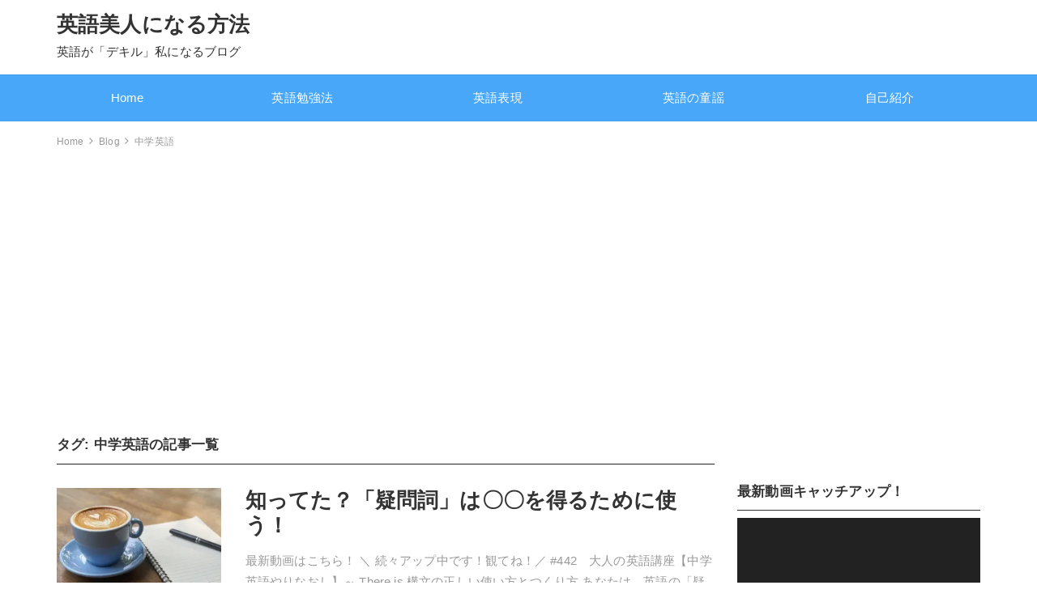

--- FILE ---
content_type: text/html; charset=UTF-8
request_url: https://nishizawameg.com/tag/%E4%B8%AD%E5%AD%A6%E8%8B%B1%E8%AA%9E/page/2/
body_size: 16500
content:
<!DOCTYPE html>
<html lang="ja">
<head>
	<title>中学英語 &#8211; ページ 2 &#8211; 英語美人になる方法</title>
<meta name='robots' content='max-image-preview:large' />
<link rel='dns-prefetch' href='//cdnjs.cloudflare.com' />
<link rel='dns-prefetch' href='//s.w.org' />
<link rel='dns-prefetch' href='//v0.wordpress.com' />
<link rel='dns-prefetch' href='//i0.wp.com' />
<link rel='dns-prefetch' href='//i1.wp.com' />
<link rel='dns-prefetch' href='//i2.wp.com' />
<link rel='dns-prefetch' href='//jetpack.wordpress.com' />
<link rel='dns-prefetch' href='//s0.wp.com' />
<link rel='dns-prefetch' href='//s1.wp.com' />
<link rel='dns-prefetch' href='//s2.wp.com' />
<link rel='dns-prefetch' href='//public-api.wordpress.com' />
<link rel='dns-prefetch' href='//0.gravatar.com' />
<link rel='dns-prefetch' href='//1.gravatar.com' />
<link rel='dns-prefetch' href='//2.gravatar.com' />
<link rel='dns-prefetch' href='//widgets.wp.com' />
<link rel="alternate" type="application/rss+xml" title="英語美人になる方法 &raquo; フィード" href="https://nishizawameg.com/feed/" />
<link rel="alternate" type="application/rss+xml" title="英語美人になる方法 &raquo; コメントフィード" href="https://nishizawameg.com/comments/feed/" />
<link rel="alternate" type="application/rss+xml" title="英語美人になる方法 &raquo; 中学英語 タグのフィード" href="https://nishizawameg.com/tag/%e4%b8%ad%e5%ad%a6%e8%8b%b1%e8%aa%9e/feed/" />
		<script type="text/javascript">
			window._wpemojiSettings = {"baseUrl":"https:\/\/s.w.org\/images\/core\/emoji\/13.0.1\/72x72\/","ext":".png","svgUrl":"https:\/\/s.w.org\/images\/core\/emoji\/13.0.1\/svg\/","svgExt":".svg","source":{"concatemoji":"https:\/\/nishizawameg.com\/wp-includes\/js\/wp-emoji-release.min.js?ver=5.7.14"}};
			!function(e,a,t){var n,r,o,i=a.createElement("canvas"),p=i.getContext&&i.getContext("2d");function s(e,t){var a=String.fromCharCode;p.clearRect(0,0,i.width,i.height),p.fillText(a.apply(this,e),0,0);e=i.toDataURL();return p.clearRect(0,0,i.width,i.height),p.fillText(a.apply(this,t),0,0),e===i.toDataURL()}function c(e){var t=a.createElement("script");t.src=e,t.defer=t.type="text/javascript",a.getElementsByTagName("head")[0].appendChild(t)}for(o=Array("flag","emoji"),t.supports={everything:!0,everythingExceptFlag:!0},r=0;r<o.length;r++)t.supports[o[r]]=function(e){if(!p||!p.fillText)return!1;switch(p.textBaseline="top",p.font="600 32px Arial",e){case"flag":return s([127987,65039,8205,9895,65039],[127987,65039,8203,9895,65039])?!1:!s([55356,56826,55356,56819],[55356,56826,8203,55356,56819])&&!s([55356,57332,56128,56423,56128,56418,56128,56421,56128,56430,56128,56423,56128,56447],[55356,57332,8203,56128,56423,8203,56128,56418,8203,56128,56421,8203,56128,56430,8203,56128,56423,8203,56128,56447]);case"emoji":return!s([55357,56424,8205,55356,57212],[55357,56424,8203,55356,57212])}return!1}(o[r]),t.supports.everything=t.supports.everything&&t.supports[o[r]],"flag"!==o[r]&&(t.supports.everythingExceptFlag=t.supports.everythingExceptFlag&&t.supports[o[r]]);t.supports.everythingExceptFlag=t.supports.everythingExceptFlag&&!t.supports.flag,t.DOMReady=!1,t.readyCallback=function(){t.DOMReady=!0},t.supports.everything||(n=function(){t.readyCallback()},a.addEventListener?(a.addEventListener("DOMContentLoaded",n,!1),e.addEventListener("load",n,!1)):(e.attachEvent("onload",n),a.attachEvent("onreadystatechange",function(){"complete"===a.readyState&&t.readyCallback()})),(n=t.source||{}).concatemoji?c(n.concatemoji):n.wpemoji&&n.twemoji&&(c(n.twemoji),c(n.wpemoji)))}(window,document,window._wpemojiSettings);
		</script>
		<style type="text/css">
img.wp-smiley,
img.emoji {
	display: inline !important;
	border: none !important;
	box-shadow: none !important;
	height: 1em !important;
	width: 1em !important;
	margin: 0 .07em !important;
	vertical-align: -0.1em !important;
	background: none !important;
	padding: 0 !important;
}
</style>
	<link rel='stylesheet' id='wp-block-library-css'  href='https://nishizawameg.com/wp-includes/css/dist/block-library/style.min.css?ver=5.7.14' type='text/css' media='all' />
<style id='wp-block-library-inline-css' type='text/css'>
.has-text-align-justify{text-align:justify;}
</style>
<link rel='stylesheet' id='mediaelement-css'  href='https://nishizawameg.com/wp-includes/js/mediaelement/mediaelementplayer-legacy.min.css?ver=4.2.16' type='text/css' media='all' />
<link rel='stylesheet' id='wp-mediaelement-css'  href='https://nishizawameg.com/wp-includes/js/mediaelement/wp-mediaelement.min.css?ver=5.7.14' type='text/css' media='all' />
<link rel='stylesheet' id='bootstrap-css'  href='https://nishizawameg.com/wp-content/themes/earn-pocket-money/assets/packages/bootstrap/dist/css/bootstrap.min.css?ver=1.0.3' type='text/css' media='all' />
<link rel='stylesheet' id='font-awesome-css'  href='https://nishizawameg.com/wp-content/themes/earn-pocket-money/assets/packages/font-awesome/css/font-awesome.min.css?ver=1.0.3' type='text/css' media='all' />
<link rel='stylesheet' id='slick-css'  href='https://nishizawameg.com/wp-content/themes/earn-pocket-money/assets/packages/slick-carousel/slick/slick.css?ver=1.0.3' type='text/css' media='all' />
<link rel='stylesheet' id='slick-theme-css'  href='https://nishizawameg.com/wp-content/themes/earn-pocket-money/assets/packages/slick-carousel/slick/slick-theme.css?ver=1.0.3' type='text/css' media='all' />
<link rel='stylesheet' id='earn-pocket-money-css'  href='https://nishizawameg.com/wp-content/themes/earn-pocket-money/assets/css/style.min.css?ver=1.0.3' type='text/css' media='all' />
<link rel='stylesheet' id='va-social-buzz-css'  href='https://nishizawameg.com/wp-content/plugins/va-social-buzz/assets/css/style.min.css?ver=1.1.14' type='text/css' media='all' />
<style id='va-social-buzz-inline-css' type='text/css'>
.va-social-buzz .vasb_fb .vasb_fb_thumbnail{background-image:url(https://i1.wp.com/nishizawameg.com/wp-content/uploads/2020/01/f0617_0.png?fit=512%2C565&ssl=1);}#secondary #widget-area .va-social-buzz .vasb_fb .vasb_fb_like,#secondary .widget-area .va-social-buzz .vasb_fb .vasb_fb_like,#secondary.widget-area .va-social-buzz .vasb_fb .vasb_fb_like,.secondary .widget-area .va-social-buzz .vasb_fb .vasb_fb_like,.sidebar-container .va-social-buzz .vasb_fb .vasb_fb_like,.va-social-buzz .vasb_fb .vasb_fb_like{background-color:rgba(43,43,43,0.7);color:#ffffff;}@media only screen and (min-width:711px){.va-social-buzz .vasb_fb .vasb_fb_like{background-color:rgba(43,43,43,1);}}
</style>
<link rel='stylesheet' id='jetpack_css-css'  href='https://nishizawameg.com/wp-content/plugins/jetpack/css/jetpack.css?ver=10.4.2' type='text/css' media='all' />
<script type='text/javascript' src='https://nishizawameg.com/wp-includes/js/jquery/jquery.min.js?ver=3.5.1' id='jquery-core-js'></script>
<script type='text/javascript' src='https://nishizawameg.com/wp-includes/js/jquery/jquery-migrate.min.js?ver=3.3.2' id='jquery-migrate-js'></script>
<!--[if lt IE 9]>
<script type='text/javascript' src='https://nishizawameg.com/wp-content/themes/earn-pocket-money/assets/packages/html5shiv/dist/html5shiv.min.js?ver=5.7.14' id='html5shiv-js'></script>
<![endif]-->
<link rel="https://api.w.org/" href="https://nishizawameg.com/wp-json/" /><link rel="alternate" type="application/json" href="https://nishizawameg.com/wp-json/wp/v2/tags/275" /><link rel="EditURI" type="application/rsd+xml" title="RSD" href="https://nishizawameg.com/xmlrpc.php?rsd" />
<link rel="wlwmanifest" type="application/wlwmanifest+xml" href="https://nishizawameg.com/wp-includes/wlwmanifest.xml" /> 
<meta name="generator" content="WordPress 5.7.14" />
<style type='text/css'>img#wpstats{display:none}</style>
				<meta charset="UTF-8">
		<meta name="viewport" content="width=device-width, initial-scale=1, maximum-scale=1, user-scalable=0">
		<link rel="profile" href="http://gmpg.org/xfn/11">
				<meta name="google-site-verification" content="Ad27ejofr9e0g6aED7m0qXsWltvcSgEXgmNfIain63Q" />		<meta property="og:title" content="中学英語">
		<meta property="og:type" content="blog">
		<meta property="og:url" content="https://nishizawameg.com/tag/%e4%b8%ad%e5%ad%a6%e8%8b%b1%e8%aa%9e/">
		<meta property="og:image" content="">
		<meta property="og:site_name" content="英語美人になる方法">
		<meta property="og:locale" content="ja_JP">
		<meta property="og:description" content="英語が「デキル」私になるブログ">
			<meta name="twitter:card" content="summary">
		<style>
html { font-size: 17px }
body { font-family: -apple-system, BlinkMacSystemFont, Helvetica, Meiryo, MyYuGothicM, YuGothic, "Helvetica Neue", sans-serif;; background-color: #ffffff }
a { color: #0044cc }
.l-header { background-color: #ffffff }
.p-global-nav { background-color: #48a7f9 }
.p-global-nav .menu > .menu-item > a { color: #ffffff }
.l-footer { background-color: #3aaee8 }
.l-footer { color: #ffffff }
.l-footer .c-widget__title { border-color: #ffffff }
.l-footer a { color: #ffffff }
@media screen and (min-width: 992px) { .p-footer-widgets .c-widget { width: 33.333333333333%; } .p-footer-widgets .c-widget:nth-child(3n + 1) { clear: both; } }
</style>
		
<!-- BEGIN: WP Social Bookmarking Light HEAD -->


<script>
    (function (d, s, id) {
        var js, fjs = d.getElementsByTagName(s)[0];
        if (d.getElementById(id)) return;
        js = d.createElement(s);
        js.id = id;
        js.src = "//connect.facebook.net/ja_JP/sdk.js#xfbml=1&version=v2.7";
        fjs.parentNode.insertBefore(js, fjs);
    }(document, 'script', 'facebook-jssdk'));
</script>

<style type="text/css">
    .wp_social_bookmarking_light{
    border: 0 !important;
    padding: 10px 0 20px 0 !important;
    margin: 0 !important;
}
.wp_social_bookmarking_light div{
    float: left !important;
    border: 0 !important;
    padding: 0 !important;
    margin: 0 5px 0px 0 !important;
    min-height: 30px !important;
    line-height: 18px !important;
    text-indent: 0 !important;
}
.wp_social_bookmarking_light img{
    border: 0 !important;
    padding: 0;
    margin: 0;
    vertical-align: top !important;
}
.wp_social_bookmarking_light_clear{
    clear: both !important;
}
#fb-root{
    display: none;
}
.wsbl_facebook_like iframe{
    max-width: none !important;
}
.wsbl_pinterest a{
    border: 0px !important;
}
</style>
<!-- END: WP Social Bookmarking Light HEAD -->
<link rel="icon" href="https://i1.wp.com/nishizawameg.com/wp-content/uploads/2020/01/f0617_0.png?fit=29%2C32&#038;ssl=1" sizes="32x32" />
<link rel="icon" href="https://i1.wp.com/nishizawameg.com/wp-content/uploads/2020/01/f0617_0.png?fit=174%2C192&#038;ssl=1" sizes="192x192" />
<link rel="apple-touch-icon" href="https://i1.wp.com/nishizawameg.com/wp-content/uploads/2020/01/f0617_0.png?fit=163%2C180&#038;ssl=1" />
<meta name="msapplication-TileImage" content="https://i1.wp.com/nishizawameg.com/wp-content/uploads/2020/01/f0617_0.png?fit=245%2C270&#038;ssl=1" />
	
	<!-- Global site tag (gtag.js) - Google Analytics -->
<script async src="https://www.googletagmanager.com/gtag/js?id=UA-104187541-1"></script>
<script>
  window.dataLayer = window.dataLayer || [];
  function gtag(){dataLayer.push(arguments);}
  gtag('js', new Date());

  gtag('config', 'UA-104187541-1');
</script>

<script async src="//pagead2.googlesyndication.com/pagead/js/adsbygoogle.js"></script>
<script>
     (adsbygoogle = window.adsbygoogle || []).push({
          google_ad_client: "ca-pub-5881666317424647",
          enable_page_level_ads: true
     });
</script>
	
</head>
<body class="archive paged tag tag-275 paged-2 tag-paged-2">

<script>
  (function(i,s,o,g,r,a,m){i['GoogleAnalyticsObject']=r;i[r]=i[r]||function(){
  (i[r].q=i[r].q||[]).push(arguments)},i[r].l=1*new Date();a=s.createElement(o),
  m=s.getElementsByTagName(o)[0];a.async=1;a.src=g;m.parentNode.insertBefore(a,m)
  })(window,document,'script','https://www.google-analytics.com/analytics.js','ga');

  ga('create', 'UA-104187541-1', 'auto');
  ga('send', 'pageview');

</script>
<div id="container" class="l-container">

<header class="l-header" role="banner">
	<div class="container">
		<div class="p-site-branding">
			<h1 class="p-site-branding__title">
									<a href="https://nishizawameg.com">英語美人になる方法</a>
							</h1>

							<div class="p-site-branding__description">
					英語が「デキル」私になるブログ				</div>
					</div>

			</div>

		<nav class="p-global-nav hidden-xs hidden-sm" role="navigation">
		<div class="container">
		<ul id="menu-%e3%82%b0%e3%83%ad%e3%83%bc%e3%83%90%e3%83%ab%e3%83%a1%e3%83%8b%e3%83%a5%e3%83%bc" class="menu"><li id="menu-item-15" class="menu-item menu-item-type-custom menu-item-object-custom menu-item-home menu-item-15"><a href="https://nishizawameg.com">Home</a></li>
<li id="menu-item-36505" class="menu-item menu-item-type-taxonomy menu-item-object-category menu-item-36505"><a href="https://nishizawameg.com/category/english-study/">英語勉強法</a></li>
<li id="menu-item-36402" class="menu-item menu-item-type-taxonomy menu-item-object-category menu-item-36402"><a href="https://nishizawameg.com/category/expressions/">英語表現</a></li>
<li id="menu-item-36401" class="menu-item menu-item-type-taxonomy menu-item-object-category menu-item-36401"><a href="https://nishizawameg.com/category/mother-goose/">英語の童謡</a></li>
<li id="menu-item-17" class="menu-item menu-item-type-post_type menu-item-object-post menu-item-17"><a href="https://nishizawameg.com/2018/05/31/hello-world/">自己紹介</a></li>
</ul>		</div>
	</nav>
	
		<div class="hidden-md hidden-lg">
		<div class="c-hamburger-btn" aria-expanded="false" aria-control="drawer-nav">
			<div class="c-hamburger-btn__bars">
				<div class="c-hamburger-btn__bar"></div>
				<div class="c-hamburger-btn__bar"></div>
				<div class="c-hamburger-btn__bar"></div>
			</div>
			<div class="c-hamburger-btn__label">
				MENU
			</div>
		</div>
		<nav class="p-drawer-nav" id="drawer-nav" role="navigation" aria-hidden="true">
			<ul id="menu-%e3%82%b0%e3%83%ad%e3%83%bc%e3%83%90%e3%83%ab%e3%83%a1%e3%83%8b%e3%83%a5%e3%83%bc-1" class="menu"><li class="menu-item menu-item-type-custom menu-item-object-custom menu-item-home menu-item-15"><a href="https://nishizawameg.com">Home</a></li>
<li class="menu-item menu-item-type-taxonomy menu-item-object-category menu-item-36505"><a href="https://nishizawameg.com/category/english-study/">英語勉強法</a></li>
<li class="menu-item menu-item-type-taxonomy menu-item-object-category menu-item-36402"><a href="https://nishizawameg.com/category/expressions/">英語表現</a></li>
<li class="menu-item menu-item-type-taxonomy menu-item-object-category menu-item-36401"><a href="https://nishizawameg.com/category/mother-goose/">英語の童謡</a></li>
<li class="menu-item menu-item-type-post_type menu-item-object-post menu-item-17"><a href="https://nishizawameg.com/2018/05/31/hello-world/">自己紹介</a></li>
</ul>		</nav>
	</div>
	</header>

<div class="container">
	<div class="l-contents" role="document">
		<div class="c-breadcrumbs">
	<ol class="c-breadcrumbs__list" itemscope itemtype="http://schema.org/BreadcrumbList">
				<li class="c-breadcrumbs__item" itemprop="itemListElement" itemscope itemtype="http://schema.org/ListItem">
						<a itemscope itemtype="http://schema.org/Thing" itemprop="item" href="https://nishizawameg.com">
				<span itemprop="name">Home</span>
			</a>
						<meta itemprop="position" content="1" />
		</li>
				<li class="c-breadcrumbs__item" itemprop="itemListElement" itemscope itemtype="http://schema.org/ListItem">
						<a itemscope itemtype="http://schema.org/Thing" itemprop="item" href="https://nishizawameg.com/%e3%83%96%e3%83%ad%e3%82%b0/">
				<span itemprop="name">Blog</span>
			</a>
						<meta itemprop="position" content="2" />
		</li>
				<li class="c-breadcrumbs__item" itemprop="itemListElement" itemscope itemtype="http://schema.org/ListItem">
						<span itemscope itemtype="http://schema.org/Thing" itemprop="item">
				<span itemprop="name">中学英語</span>
			</span>
						<meta itemprop="position" content="3" />
		</li>
			</ol>
</div>

		<div class="l-contents__main">
			<main class="l-main" role="main">

				<div class="p-entries">
					<h1 class="p-entries__title">
						タグ: <span>中学英語</span>の記事一覧					</h1>

					
						<ul class="c-entries">
														<li class="c-entries__item">
								<a href="https://nishizawameg.com/2021/02/15/%e7%9f%a5%e3%81%a3%e3%81%a6%e3%81%9f%ef%bc%9f%e3%80%8c%e7%96%91%e5%95%8f%e8%a9%9e%e3%80%8d%e3%81%af%e3%80%87%e3%80%87%e3%82%92%e5%be%97%e3%82%8b%e3%81%9f%e3%82%81%e3%81%ab%e4%bd%bf%e3%81%86%ef%bc%81/">
									<section class="c-entry-summary">
		<div class="c-entry-summary__figure"
		style="background-image: url( https://i1.wp.com/nishizawameg.com/wp-content/uploads/2021/02/coffee-2436931_1920.jpg?fit=300%2C200&#038;ssl=1 );"
	></div>
	<div class="c-entry-summary__body">
		<h2 class="c-entry-summary__title">知ってた？「疑問詞」は〇〇を得るために使う！</h2>
		<div class="c-entry-summary__excerpt">
			<p>最新動画はこちら！ ＼ 続々アップ中です！観てね！／ #442　大人の英語講座【中学英語やりなおし】～ There is 構文の正しい使い方とつくり方 あなたは、英語の「疑問詞」を説明できますか？ こんばんは！ 大人の英 [&hellip;]</p>
		</div>
					<div class="c-entry-summary__meta">
				2021年2月15日				/
				YouTube / <i class="fa fa-tags" aria-hidden="true"></i> YouTube, おさらい, コツ, 中学英語, 疑問詞, 英会話, 英文法, 英語			</div>
			</div>
</section>
								</a>
							</li>
														<li class="c-entries__item">
								<a href="https://nishizawameg.com/2021/02/10/%e5%ae%9f%e3%81%af%e6%97%a5%e6%9c%ac%e4%ba%ba%e3%81%af%e4%bd%bf%e3%81%84%e3%81%99%e3%81%8e%ef%bc%9fthere-is-%e6%a7%8b%e6%96%87%e3%81%ae%e4%bd%bf%e3%81%84%e6%96%b9%e3%82%92%e3%81%8a%e3%81%95%e3%82%89/">
									<section class="c-entry-summary">
		<div class="c-entry-summary__figure"
		style="background-image: url( https://i0.wp.com/nishizawameg.com/wp-content/uploads/2021/02/34eeef9ad11d89fd1433c48ee18b4047-1.png?fit=300%2C169&#038;ssl=1 );"
	></div>
	<div class="c-entry-summary__body">
		<h2 class="c-entry-summary__title">実は日本人は使いすぎ？There is 構文の使い方をおさらい！</h2>
		<div class="c-entry-summary__excerpt">
			<p>最新動画はこちら！ ＼ 続々アップ中です！観てね！／ #441　ちまたで話題のことばをチェック！（「わきまえる」の意味と英語表現） あなたは、There is 構文を使いすぎていませんか？ こんばんは！ 大人の英語の勉強 [&hellip;]</p>
		</div>
					<div class="c-entry-summary__meta">
				2021年2月10日				/
				YouTube / <i class="fa fa-tags" aria-hidden="true"></i> There is 構文, YouTube, おさらい, コツ, 中学英語, 使い方, 英会話, 英文法, 英語			</div>
			</div>
</section>
								</a>
							</li>
														<li class="c-entries__item">
								<a href="https://nishizawameg.com/2021/02/04/%e8%a1%a8%e7%8f%be%e3%81%8c%e3%82%82%e3%81%a3%e3%81%a8%e8%b1%8a%e3%81%8b%e3%81%ab%e3%81%aa%e3%82%8b%ef%bc%81%e8%8b%b1%e8%aa%9e%e3%81%ae%e5%89%af%e8%a9%9e%e3%81%ae%e7%a8%ae%e9%a1%9e%e3%81%a8%e4%bd%bf/">
									<section class="c-entry-summary">
		<div class="c-entry-summary__figure"
		style="background-image: url( https://i2.wp.com/nishizawameg.com/wp-content/uploads/2021/02/af59e3170766aa8881932ec7fc2af1ad.png?fit=300%2C169&#038;ssl=1 );"
	></div>
	<div class="c-entry-summary__body">
		<h2 class="c-entry-summary__title">表現がもっと豊かになる！英語の副詞の種類と使い方</h2>
		<div class="c-entry-summary__excerpt">
			<p>最新動画はこちら！ ＼ 続々アップ中です！観てね！／ #439　大人の英語講座【中学英語やりなおし】～ 数量を表す形容詞② someとany あなたは、英語の副詞のはたらきを知っていますか？ こんにちは！ 大人の英語の勉 [&hellip;]</p>
		</div>
					<div class="c-entry-summary__meta">
				2021年2月4日				/
				YouTube / <i class="fa fa-tags" aria-hidden="true"></i> YouTube, おさらい, コツ, 中学英語, 使い方, 副詞, 英会話, 英文法			</div>
			</div>
</section>
								</a>
							</li>
														<li class="c-entries__item">
								<a href="https://nishizawameg.com/2021/01/27/%e6%95%b0%e9%87%8f%e3%82%92%e5%bd%a2%e5%ae%b9%e8%a9%9e%e7%b6%9a%e7%b7%a8%e3%82%92%e3%82%a2%e3%83%83%e3%83%97%e3%81%97%e3%81%be%e3%81%97%e3%81%9f%ef%bc%81/">
									<section class="c-entry-summary">
		<div class="c-entry-summary__figure"
		style="background-image: url( https://i0.wp.com/nishizawameg.com/wp-content/uploads/2021/01/b93d3542fadd7bbb24bab10a4dbf4d98-1.png?fit=300%2C169&#038;ssl=1 );"
	></div>
	<div class="c-entry-summary__body">
		<h2 class="c-entry-summary__title">可算名詞にも不可算名詞にも使える「数量を表す形容詞」を使いわける！</h2>
		<div class="c-entry-summary__excerpt">
			<p>最新動画はこちら！ ＼ 続々アップ中です！観てね！／ #438　宣誓の英語の中身をくわしく学ぶ！（ジョー・バイデン大統領の就任式の英文の意味、発音、構文をチェック！） あなたは、some や any などの数量を表す形容 [&hellip;]</p>
		</div>
					<div class="c-entry-summary__meta">
				2021年1月27日				/
				YouTube / <i class="fa fa-tags" aria-hidden="true"></i> YouTube, おさらい, 中学英語, 使い方, 形容詞, 英会話, 英文法, 英語			</div>
			</div>
</section>
								</a>
							</li>
														<li class="c-entries__item">
								<a href="https://nishizawameg.com/2021/01/26/many%e3%82%84much%e4%bb%a5%e5%a4%96%e3%81%ae%e6%95%b0%e9%87%8f%e3%82%92%e5%bd%a2%e5%ae%b9%e8%a9%9e%e3%81%ae%e4%bd%bf%e3%81%84%e6%96%b9%ef%bc%9f/">
									<section class="c-entry-summary">
		<div class="c-entry-summary__figure"
		style="background-image: url( https://i0.wp.com/nishizawameg.com/wp-content/uploads/2021/01/435.png?fit=300%2C169&#038;ssl=1 );"
	></div>
	<div class="c-entry-summary__body">
		<h2 class="c-entry-summary__title">manyやmuch以外の数量を形容詞の使い方？</h2>
		<div class="c-entry-summary__excerpt">
			<p>最新動画はこちら！ ＼ 続々アップ中です！観てね！／ #438　宣誓の英語の中身をくわしく学ぶ！（ジョー・バイデン大統領の就任式の英文の意味、発音、構文をチェック！） あなたは、manyやmuch以外の形容詞と言われると [&hellip;]</p>
		</div>
					<div class="c-entry-summary__meta">
				2021年1月26日				/
				YouTube / <i class="fa fa-tags" aria-hidden="true"></i> YouTube, おさらい, 中学英語, 使い方, 形容詞, 英文法			</div>
			</div>
</section>
								</a>
							</li>
														<li class="c-entries__item">
								<a href="https://nishizawameg.com/2021/01/16/%e3%81%be%e3%81%a0%e3%81%be%e3%81%a0%e3%81%82%e3%82%8b%ef%bc%81%e6%97%a5%e6%9c%ac%e4%ba%ba%e3%81%8c%e7%9f%a5%e3%81%a3%e3%81%a6%e3%82%8b%e8%8b%b1%e8%aa%9e%e3%81%a8%e3%83%8d%e3%82%a4%e3%83%86%e3%82%a3/">
									<section class="c-entry-summary">
		<div class="c-entry-summary__figure"
		style="background-image: url( https://i1.wp.com/nishizawameg.com/wp-content/uploads/2021/01/IMG_3408.jpg?fit=300%2C225&#038;ssl=1 );"
	></div>
	<div class="c-entry-summary__body">
		<h2 class="c-entry-summary__title">まだまだある！日本人が知ってる英語とネイティヴの英語の違い</h2>
		<div class="c-entry-summary__excerpt">
			<p>最新動画はこちら！ ＼ 続々アップ中です！観てね！／ #435　大人の英語講座【中学英語やりなおし】～ 数量を表す形容詞① manyとmuch あなたは、manyとmuch以外の数量を表す形容詞を知っていますか？ こんば [&hellip;]</p>
		</div>
					<div class="c-entry-summary__meta">
				2021年1月16日				/
				英語勉強法 / <i class="fa fa-tags" aria-hidden="true"></i> おさらい, 中学英語, 使い方, 形容詞, 英会話, 英文法, 英語			</div>
			</div>
</section>
								</a>
							</li>
														<li class="c-entries__item">
								<a href="https://nishizawameg.com/2021/01/13/%e6%95%b0%e9%87%8f%e3%82%92%e8%a1%a8%e3%81%99%e5%bd%a2%e5%ae%b9%e8%a9%9e%e2%91%a0-%e5%ae%9f%e3%81%af%e9%81%95%e3%81%86%ef%bc%81%ef%bc%9fmany%e3%81%a8much-%e3%81%ae%e4%bd%bf%e3%81%84%e6%96%b9/">
									<section class="c-entry-summary">
		<div class="c-entry-summary__figure"
		style="background-image: url( https://i0.wp.com/nishizawameg.com/wp-content/uploads/2021/01/435.png?fit=300%2C169&#038;ssl=1 );"
	></div>
	<div class="c-entry-summary__body">
		<h2 class="c-entry-summary__title">数量を表す形容詞① 実は違う！？manyとmuch の使い方</h2>
		<div class="c-entry-summary__excerpt">
			<p>最新動画はこちら！ ＼ 続々アップ中です！観てね！／ #434　大人の英語講座【中学英語やりなおし】～ 2つの用法と並べる順番 あなたは、manyとmuchの正しい使い方を知っていますか？ こんばんは！ 大人の英語の勉強 [&hellip;]</p>
		</div>
					<div class="c-entry-summary__meta">
				2021年1月13日				/
				YouTube / <i class="fa fa-tags" aria-hidden="true"></i> many, much, YouTube, おさらい, ルール, 中学英語, 使い方, 形容詞, 英会話, 英文法, 英語			</div>
			</div>
</section>
								</a>
							</li>
														<li class="c-entries__item">
								<a href="https://nishizawameg.com/2021/01/09/%e4%bd%bf%e3%81%88%e3%81%b0%e8%a1%a8%e7%8f%be%e3%81%8c%e8%b1%8a%e3%81%8b%e3%81%ab%e3%81%aa%e3%82%8b%ef%bc%81%e5%bd%a2%e5%ae%b9%e8%a9%9e%e3%81%ae2%e3%81%a4%e3%81%ae%e7%94%a8%e6%b3%95%e3%81%a8%e4%b8%a6/">
									<section class="c-entry-summary">
		<div class="c-entry-summary__figure"
		style="background-image: url( https://i0.wp.com/nishizawameg.com/wp-content/uploads/2021/01/434.png?fit=300%2C169&#038;ssl=1 );"
	></div>
	<div class="c-entry-summary__body">
		<h2 class="c-entry-summary__title">使えば表現が豊かになる！形容詞の2つの用法と並べる順番</h2>
		<div class="c-entry-summary__excerpt">
			<p>最新動画はこちら！ ＼ 続々アップ中です！観てね！／ #433　大人の英語講座【中学英語やりなおし】～ 使って便利！な代名詞 あなたは、形容詞にはたくさん使うときは並べる順番があるのを知ってますか？ こんばんは！ 大人の [&hellip;]</p>
		</div>
					<div class="c-entry-summary__meta">
				2021年1月9日				/
				YouTube / <i class="fa fa-tags" aria-hidden="true"></i> YouTube, おさらい, 中学英語, 使い方, 形容詞, 英会話, 英文法, 英語			</div>
			</div>
</section>
								</a>
							</li>
														<li class="c-entries__item">
								<a href="https://nishizawameg.com/2021/01/06/%e3%81%9f%e3%81%a3%e3%81%9f5%e5%88%86%e3%81%a7%e3%81%8a%e3%81%95%e3%82%89%e3%81%84%ef%bc%81%e3%81%98%e3%81%a4%e3%81%af%e7%9f%a5%e3%82%89%e3%81%9a%e3%81%ab%e4%bd%bf%e3%81%a3%e3%81%a6%e3%81%84%e3%82%8b/">
									<section class="c-entry-summary">
		<div class="c-entry-summary__figure"
		style="background-image: url( https://i1.wp.com/nishizawameg.com/wp-content/uploads/2021/01/adffd4c27460a8947eb152f9deec16af-1.png?fit=300%2C169&#038;ssl=1 );"
	></div>
	<div class="c-entry-summary__body">
		<h2 class="c-entry-summary__title">たった5分でおさらい！代名詞の4つの種類と使い方</h2>
		<div class="c-entry-summary__excerpt">
			<p>最新動画はこちら！ ＼ 続々アップ中です！観てね！／ #432　大人の英語講座【中学英語やりなおし】～ 数えられない名詞（不可算名詞）の数え方 あなたは、普段は意識せずに代名詞を使っていませんか？ こんばんは！ 大人の英 [&hellip;]</p>
		</div>
					<div class="c-entry-summary__meta">
				2021年1月6日				/
				YouTube / <i class="fa fa-tags" aria-hidden="true"></i> YouTube, おさらい, 中学英語, 代名詞, 英会話, 英文法, 英語			</div>
			</div>
</section>
								</a>
							</li>
														<li class="c-entries__item">
								<a href="https://nishizawameg.com/2020/12/31/%e6%95%b0%e3%81%88%e3%82%89%e3%82%8c%e3%81%aa%e3%81%84%e5%90%8d%e8%a9%9e%ef%bc%88%e4%b8%8d%e5%8f%af%e7%ae%97%e5%90%8d%e8%a9%9e%ef%bc%89%e3%81%ae%e6%95%b0%e3%81%88%e6%96%b9%e3%81%a8%e3%81%af%ef%bc%9f/">
									<section class="c-entry-summary">
		<div class="c-entry-summary__figure"
		style="background-image: url( https://i1.wp.com/nishizawameg.com/wp-content/uploads/2020/12/23.png?fit=300%2C169&#038;ssl=1 );"
	></div>
	<div class="c-entry-summary__body">
		<h2 class="c-entry-summary__title">数えられない名詞（不可算名詞）の数え方とは？</h2>
		<div class="c-entry-summary__excerpt">
			<p>最新動画はこちら！ ＼ 続々アップ中です！観てね！／ #431　大人の英語講座【中学英語やりなおし】～ 数えられる名詞の複数形のつくり方 あなたは、数えられない名詞の数え方を知っていますか？ こんばんは！ 大人の英語の勉 [&hellip;]</p>
		</div>
					<div class="c-entry-summary__meta">
				2020年12月31日				/
				YouTube / <i class="fa fa-tags" aria-hidden="true"></i> YouTube, おさらい, 不可算名詞, 中学英語, 数え方, 英会話, 英文法, 英語			</div>
			</div>
</section>
								</a>
							</li>
														<li class="c-entries__item">
								<a href="https://nishizawameg.com/2020/12/28/%e5%a4%a7%e4%ba%ba%e3%81%ae%e8%8b%b1%e8%aa%9e%e8%ac%9b%e5%ba%a7%e3%80%90%e4%b8%ad%e5%ad%a6%e8%8b%b1%e8%aa%9e%e3%82%84%e3%82%8a%e3%81%aa%e3%81%8a%e3%81%97%e3%80%91%e3%80%9c-%e5%90%8d%e8%a9%9e%e3%81%ae/">
									<section class="c-entry-summary">
		<div class="c-entry-summary__figure"
		style="background-image: url( https://i2.wp.com/nishizawameg.com/wp-content/uploads/2020/12/21.png?fit=300%2C169&#038;ssl=1 );"
	></div>
	<div class="c-entry-summary__body">
		<h2 class="c-entry-summary__title">名詞の種類、いくつあったかおぼえてる？</h2>
		<div class="c-entry-summary__excerpt">
			<p>最新動画はこちら！ ＼ 続々アップ中です！観てね！／ #429　スマホの翻訳アプリがどのくらいできるかためしてみた！（ひたすら同じ文を音読してiPhoneの翻訳アプリで実験する動画！） あなたは、単語を見てすぐに何名詞か [&hellip;]</p>
		</div>
					<div class="c-entry-summary__meta">
				2020年12月28日				/
				YouTube / <i class="fa fa-tags" aria-hidden="true"></i> YouTube, おさらい, 中学英語, 名詞, 英文法, 英語			</div>
			</div>
</section>
								</a>
							</li>
														<li class="c-entries__item">
								<a href="https://nishizawameg.com/2020/12/26/%e6%ac%a1%e5%9b%9e%e3%81%ae%e5%8b%95%e7%94%bb%e3%81%af%e5%90%8d%e8%a9%9e%e3%81%ae%e3%81%8a%e3%81%95%e3%82%89%e3%81%84%ef%bc%81%e5%90%8d%e8%a9%9e%e3%81%ae%e7%a8%ae%e9%a1%9e%e3%80%9c%e8%a4%87%e6%95%b0/">
									<section class="c-entry-summary">
		<div class="c-entry-summary__figure"
		style="background-image: url( https://i1.wp.com/nishizawameg.com/wp-content/uploads/2020/12/2e5ebb003d35654f33c9219cfb2b1c2e-2.png?fit=300%2C169&#038;ssl=1 );"
	></div>
	<div class="c-entry-summary__body">
		<h2 class="c-entry-summary__title">次回の動画は名詞のおさらい！名詞の種類〜複数形のつくり方まで</h2>
		<div class="c-entry-summary__excerpt">
			<p>最新動画はこちら！ ＼ 続々アップ中です！観てね！／ #429　スマホの翻訳アプリがどのくらいできるかためしてみた！（ひたすら同じ文を音読してiPhoneの翻訳アプリで実験する動画！） あなたは、英語の名詞にどんな種類が [&hellip;]</p>
		</div>
					<div class="c-entry-summary__meta">
				2020年12月26日				/
				YouTube / <i class="fa fa-tags" aria-hidden="true"></i> YouTube, おさらい, 中学英語, 名詞, 英文法, 英語			</div>
			</div>
</section>
								</a>
							</li>
														<li class="c-entries__item">
								<a href="https://nishizawameg.com/2020/12/22/%e5%88%9d%e5%bf%83%e8%80%85%e6%99%82%e4%bb%a3%e3%81%af%e7%9b%ae%e3%81%ab%e3%81%a4%e3%81%84%e3%81%9f%e3%82%82%e3%81%ae%e3%81%af%e3%81%aa%e3%82%93%e3%81%a7%e3%82%82%e8%8b%b1%e8%aa%9e%e3%81%ab%e3%81%97/">
									<section class="c-entry-summary">
		<div class="c-entry-summary__figure"
		style="background-image: url( https://i2.wp.com/nishizawameg.com/wp-content/uploads/2020/12/34eeef9ad11d89fd1433c48ee18b4047-3.png?fit=300%2C169&#038;ssl=1 );"
	></div>
	<div class="c-entry-summary__body">
		<h2 class="c-entry-summary__title">初心者時代は目についたものはなんでも英語にしてみる！</h2>
		<div class="c-entry-summary__excerpt">
			<p>最新動画はこちら！ ＼ 続々アップ中です！観てね！／ #426　大人の英語講座【中学英語やりなおし】～ 一般動詞②（主語が三人称単数） あなたは、この年末のおうち時間をどう過ごしますか？ こんばんは！ 大人の英語の勉強を [&hellip;]</p>
		</div>
					<div class="c-entry-summary__meta">
				2020年12月22日				/
				YouTube / <i class="fa fa-tags" aria-hidden="true"></i> THE W2020, YouTube, 中学英語, 吉住さん, 命令文, 英文法, 英語			</div>
			</div>
</section>
								</a>
							</li>
														<li class="c-entries__item">
								<a href="https://nishizawameg.com/2020/12/16/%e5%a4%a7%e4%ba%ba%e3%81%ae%e8%8b%b1%e8%aa%9e%e8%ac%9b%e5%ba%a7%e3%80%90%e4%b8%ad%e5%ad%a6%e8%8b%b1%e8%aa%9e%e3%82%84%e3%82%8a%e3%81%aa%e3%81%8a%e3%81%97%e3%80%91%e3%80%9c-%e4%b8%80%e8%88%ac%e5%8b%95/">
									<section class="c-entry-summary">
		<div class="c-entry-summary__figure"
		style="background-image: url( https://i1.wp.com/nishizawameg.com/wp-content/uploads/2020/12/2e5ebb003d35654f33c9219cfb2b1c2e-1.png?fit=300%2C169&#038;ssl=1 );"
	></div>
	<div class="c-entry-summary__body">
		<h2 class="c-entry-summary__title">大人の英語講座【中学英語やりなおし】〜 一般動詞①（主語が一人称、二人称、複数）</h2>
		<div class="c-entry-summary__excerpt">
			<p>最新動画はこちら！ ＼ 続々アップ中です！観てね！／ #424　大人の英語講座【中学英語やりなおし】～ be動詞　 あなたが、一般動詞と聞いて思い出すことはなんですか？ こんばんは！ 大人の英語の勉強を楽しくしたい！なり [&hellip;]</p>
		</div>
					<div class="c-entry-summary__meta">
				2020年12月16日				/
				YouTube / <i class="fa fa-tags" aria-hidden="true"></i> YouTube, やり直し, コツ, 一般動詞, 中学英語, 英会話, 英文法, 英語			</div>
			</div>
</section>
								</a>
							</li>
														<li class="c-entries__item">
								<a href="https://nishizawameg.com/2020/12/15/%e5%a4%a7%e4%ba%ba%e3%81%ae%e8%8b%b1%e8%aa%9e%e8%ac%9b%e5%ba%a7%e3%80%90%e4%b8%ad%e5%ad%a6%e8%8b%b1%e8%aa%9e%e3%82%84%e3%82%8a%e3%81%aa%e3%81%8a%e3%81%97%e3%80%91%e3%80%9c-be%e5%8b%95%e8%a9%9e/">
									<section class="c-entry-summary">
		<div class="c-entry-summary__figure"
		style="background-image: url( https://i0.wp.com/nishizawameg.com/wp-content/uploads/2020/12/34eeef9ad11d89fd1433c48ee18b4047-2.png?fit=300%2C169&#038;ssl=1 );"
	></div>
	<div class="c-entry-summary__body">
		<h2 class="c-entry-summary__title">大人の英語講座【中学英語やりなおし】〜 be動詞　　</h2>
		<div class="c-entry-summary__excerpt">
			<p>最新動画はこちら！ ＼ 続々アップ中です！観てね！／ #423　【レビュー】1日5分の楽しいゲームで英語力がレベルアップ！もっと魔法の英語脳トレ【中学英語編】 あなたは、中学英語をおさらいしたいと思ったことはありますか？ [&hellip;]</p>
		</div>
					<div class="c-entry-summary__meta">
				2020年12月15日				/
				YouTube / <i class="fa fa-tags" aria-hidden="true"></i> be動詞, YouTube, やりなおし, 中学英語, 英会話, 英文法, 英語			</div>
			</div>
</section>
								</a>
							</li>
														<li class="c-entries__item">
								<a href="https://nishizawameg.com/2020/12/11/%e8%8b%b1%e8%aa%9e%e4%b8%8a%e7%b4%9a%e8%80%85%e3%81%af%e3%80%90%e4%b8%ad%e5%ad%a6%e8%8b%b1%e8%aa%9e%e3%80%91%e3%81%a8%e8%81%9e%e3%81%8f%e3%81%a8%e8%87%aa%e5%88%86%e3%81%ab%e3%81%af%e9%96%a2%e4%bf%82/">
									<section class="c-entry-summary">
		<div class="c-entry-summary__figure"
		style="background-image: url( https://i1.wp.com/nishizawameg.com/wp-content/uploads/2020/12/adffd4c27460a8947eb152f9deec16af.png?fit=300%2C169&#038;ssl=1 );"
	></div>
	<div class="c-entry-summary__body">
		<h2 class="c-entry-summary__title">英語上級者は【中学英語】と聞くと自分には関係ないと思ってしまう？</h2>
		<div class="c-entry-summary__excerpt">
			<p>最新動画はこちら！ ＼ 続々アップ中です！観てね！／ #422　掃除でよく使う道具の名前（英語でぜんぶ言えますか？） あなたが、次の読んでみたい英語本はどんな本ですか？ おはようございます！ 大人の英語の勉強を楽しくした [&hellip;]</p>
		</div>
					<div class="c-entry-summary__meta">
				2020年12月11日				/
				YouTube / <i class="fa fa-tags" aria-hidden="true"></i> YouTube, デイビッド・セイン, レビュー, 中学英語, 本, 英語, 魔法の英語脳トレ			</div>
			</div>
</section>
								</a>
							</li>
														<li class="c-entries__item">
								<a href="https://nishizawameg.com/2018/12/29/%e3%82%a4%e3%83%b3%e3%83%97%e3%83%83%e3%83%88%e9%81%8e%e5%a4%9a%ef%bc%9f%e3%80%8c%e4%b8%ad%e5%ad%a6%e8%8b%b1%e8%aa%9e%e3%80%8d%e3%81%ae%e6%9c%ac%e3%81%af%e8%aa%ad%e3%82%93%e3%81%a7%e3%81%84%e3%82%8b/">
									<section class="c-entry-summary">
		<div class="c-entry-summary__figure"
		style="background-image: url( https://i1.wp.com/nishizawameg.com/wp-content/uploads/2018/12/IMG_8451-e1545867032546.jpg?fit=225%2C300&#038;ssl=1 );"
	></div>
	<div class="c-entry-summary__body">
		<h2 class="c-entry-summary__title">インプット過多？「中学英語」の本は読んでいるけど英語は話せない母にすすめた本</h2>
		<div class="c-entry-summary__excerpt">
			<p>あなたは、「インプット過多」になっていませんか？ &nbsp; おはようございます！ 大人の英語の勉強を楽しくしたい！なりきり英語のススメ☆のめぐぺ。です。 &nbsp; このブログでは、英語の勉強のことやそれ以外のこと [&hellip;]</p>
		</div>
					<div class="c-entry-summary__meta">
				2018年12月29日				/
				英語勉強法 / <i class="fa fa-tags" aria-hidden="true"></i> いぬたん, いぬの英単語, コツ, トレーニング, 中学英語, 勉強法, 好きなこと, 対策, 悩み, 本, 楽しい, 英語, 解消			</div>
			</div>
</section>
								</a>
							</li>
													</ul>
						<div class="c-pagination">
	
	<nav class="navigation pagination" role="navigation" aria-label="投稿">
		<h2 class="screen-reader-text">投稿ナビゲーション</h2>
		<div class="nav-links"><a class="prev page-numbers" href="https://nishizawameg.com/tag/%E4%B8%AD%E5%AD%A6%E8%8B%B1%E8%AA%9E/"><i class="fa fa-angle-left" aria-hidden="true"></i><span class="screen-reader-text">Previous</span></a>
<a class="page-numbers" href="https://nishizawameg.com/tag/%E4%B8%AD%E5%AD%A6%E8%8B%B1%E8%AA%9E/">1</a>
<span aria-current="page" class="page-numbers current">2</span></div>
	</nav></div>

									</div>

			</main>
		</div>
		<div class="l-contents__aside">
			<aside class="_l-sidebar" role="complementary">
		<div class="p-sidebar-widgets">
		<section id="text-24" class="c-widget widget_text">			<div class="textwidget"><p><a class="wordpress-follow-button" href="https://nishizawameg.com" data-blog="https://nishizawameg.com" data-lang="en">Follow 西澤めぐ公式ブログ on WordPress.com</a><br />
<script type="text/javascript">(function(d){var f = d.getElementsByTagName('SCRIPT')[0], p = d.createElement('SCRIPT');p.type = 'text/javascript';p.async = true;p.src = '//widgets.wp.com/platform.js';f.parentNode.insertBefore(p,f);}(document));</script></p>
</div>
		</section><section id="google_translate_widget-4" class="c-widget widget_google_translate_widget"><div id="google_translate_element"></div></section><section id="media_video-6" class="c-widget widget_media_video"><h2 class="c-widget__title">最新動画キャッチアップ！</h2><div style="width:100%;" class="wp-video"><!--[if lt IE 9]><script>document.createElement('video');</script><![endif]-->
<video class="wp-video-shortcode" id="video-4752-1" preload="metadata" controls="controls"><source type="video/youtube" src="https://youtu.be/VxNaTO7G1yk?_=1" /><a href="https://youtu.be/VxNaTO7G1yk">https://youtu.be/VxNaTO7G1yk</a></video></div></section><section id="media_video-8" class="c-widget widget_media_video"><div style="width:100%;" class="wp-video"><video class="wp-video-shortcode" id="video-4752-2" preload="metadata" controls="controls"><source type="video/youtube" src="https://youtu.be/PajaXJ07cPY?_=2" /><a href="https://youtu.be/PajaXJ07cPY">https://youtu.be/PajaXJ07cPY</a></video></div></section><section id="text-3" class="c-widget widget_text"><h2 class="c-widget__title">YouTube公式チャンネル</h2>			<div class="textwidget"><p><script src="https://apis.google.com/js/platform.js"></script></p>
<div class="g-ytsubscribe" data-channelid="UCkpQgMCwrE9fA41NYWv4Pcg" data-layout="full" data-count="default">動画をフォロー＆応援してね！</div>
</div>
		</section><section id="text-5" class="c-widget widget_text"><h2 class="c-widget__title">旧ブログ</h2>			<div class="textwidget"><div class="c-blog-card"><a href="https://menglishtime.blogspot.com" target="_blank" rel="noopener"></p>
<div class="c-blog-card__body">
<div class="c-blog-card__title">なりきり英語のススメ&#9734;</div>
<div class="c-blog-card__description"></div>
</div>
<div class="c-blog-card__domain">menglishtime.blogspot.com</div>
<p></a></div>
</div>
		</section>
		<section id="recent-posts-2" class="c-widget widget_recent_entries">
		<h2 class="c-widget__title">最近の投稿</h2>
		<ul>
											<li>
					<a href="https://nishizawameg.com/2022/09/27/report/">【現状報告】眼精疲労と声がれのダブルパンチでピンチ！？</a>
									</li>
											<li>
					<a href="https://nishizawameg.com/2022/08/24/notice-2/">【悲報】作業ペースが超絶落ちています！</a>
									</li>
											<li>
					<a href="https://nishizawameg.com/2022/08/14/%e3%80%90%e3%83%ac%e3%83%93%e3%83%a5%e3%83%bc%e3%80%91%e3%81%bc%e3%81%a3%e3%81%a1%e3%83%88%e3%83%ac%e3%81%ab%e3%81%8a%e3%81%99%e3%81%99%e3%82%81%ef%bc%81%e8%8b%b1%e8%aa%9e%e5%ad%a6%e7%bf%92%e3%82%a2/">【レビュー】ぼっちトレにおすすめ！英語学習アプリ＜EF Hello＞使ってみた！！ ：最新動画</a>
									</li>
											<li>
					<a href="https://nishizawameg.com/2022/08/06/dictation_365days/">ディクテーション生活365日！初の長期チャレンジで得たものとは？：最新動画</a>
									</li>
											<li>
					<a href="https://nishizawameg.com/2022/08/01/preposition_at/">「【前置詞が苦手な大人のための】悩める前置詞③：at ：最新動画」</a>
									</li>
											<li>
					<a href="https://nishizawameg.com/2022/07/24/riddles/">英語「で」遊んでますか？</a>
									</li>
											<li>
					<a href="https://nishizawameg.com/2022/07/22/greek_myth/">自分の興味を追うことは英語力アップに関係ない？</a>
									</li>
											<li>
					<a href="https://nishizawameg.com/2022/07/19/my_dream/">日本語でも英語でも語りあえる得意ジャンルを見つけよう！</a>
									</li>
											<li>
					<a href="https://nishizawameg.com/2022/07/18/english_myth/">「【日本人は知らない？】ネイティヴは結構読んでるアノ本を選んでみた！：最新動画」</a>
									</li>
											<li>
					<a href="https://nishizawameg.com/2022/07/09/preposition_on/">思った以上に広い！「【前置詞が苦手な人のための】悩める前置詞②：on 」：最新動画</a>
									</li>
					</ul>

		</section><section id="twitter_timeline-3" class="c-widget widget_twitter_timeline"><h2 class="c-widget__title">Twitter でフォロー</h2><a class="twitter-timeline" data-theme="light" data-border-color="#e8e8e8" data-tweet-limit="3" data-lang="JA" data-partner="jetpack" data-chrome="noheader nofooter" href="https://twitter.com/meg_farm" href="https://twitter.com/meg_farm">ツイート</a></section>	</div>
	</aside>
		</div>
	</div>
</div>

<footer class="l-footer" role="content-info">
	<div class="container">
		
				<div class="p-footer-widgets">
			<div class="row">
				<section id="sow-editor-3" class="c-widget widget_sow-editor col-"><div
			
			class="so-widget-sow-editor so-widget-sow-editor-base"
			
		>
<div class="siteorigin-widget-tinymce textwidget">
	<p><a href="https://nishizawameg.com/プライバシーポリシー/">プライバシーポリシー</a></p>
<p><a href="https://nishizawameg.com/特定商取引法/">特定商取引法</a></p>
<p><a href="https://forms.gle/DBBuToEzbe5TCvso6">お問い合わせフォーム</a></p>
<p>&nbsp;</p>
</div>
</div></section>			</div>
		</div>
		
		
		<div class="c-copyright">
			Proudly powered by <a href="https://wordpress.org/" target="_blank">WordPress</a>		</div>
	</div>
</footer>

<div class="c-pagetop" aria-hidden="true">
	<a href="#container"><i class="fa fa-angle-up" aria-hidden="true"></i></a>
</div>

<!-- /#container --></div>

<!-- BEGIN: WP Social Bookmarking Light FOOTER -->
    <script>!function(d,s,id){var js,fjs=d.getElementsByTagName(s)[0],p=/^http:/.test(d.location)?'http':'https';if(!d.getElementById(id)){js=d.createElement(s);js.id=id;js.src=p+'://platform.twitter.com/widgets.js';fjs.parentNode.insertBefore(js,fjs);}}(document, 'script', 'twitter-wjs');</script>


<!-- END: WP Social Bookmarking Light FOOTER -->
		<div id="jp-carousel-loading-overlay">
			<div id="jp-carousel-loading-wrapper">
				<span id="jp-carousel-library-loading">&nbsp;</span>
			</div>
		</div>
		<div class="jp-carousel-overlay" style="display: none;">

		<div class="jp-carousel-container">
			<!-- The Carousel Swiper -->
			<div
				class="jp-carousel-wrap swiper-container jp-carousel-swiper-container jp-carousel-transitions"
				itemscope
				itemtype="https://schema.org/ImageGallery">
				<div class="jp-carousel swiper-wrapper"></div>
				<div class="jp-swiper-button-prev swiper-button-prev">
					<svg width="25" height="24" viewBox="0 0 25 24" fill="none" xmlns="http://www.w3.org/2000/svg">
						<mask id="maskPrev" mask-type="alpha" maskUnits="userSpaceOnUse" x="8" y="6" width="9" height="12">
							<path d="M16.2072 16.59L11.6496 12L16.2072 7.41L14.8041 6L8.8335 12L14.8041 18L16.2072 16.59Z" fill="white"/>
						</mask>
						<g mask="url(#maskPrev)">
							<rect x="0.579102" width="23.8823" height="24" fill="#FFFFFF"/>
						</g>
					</svg>
				</div>
				<div class="jp-swiper-button-next swiper-button-next">
					<svg width="25" height="24" viewBox="0 0 25 24" fill="none" xmlns="http://www.w3.org/2000/svg">
						<mask id="maskNext" mask-type="alpha" maskUnits="userSpaceOnUse" x="8" y="6" width="8" height="12">
							<path d="M8.59814 16.59L13.1557 12L8.59814 7.41L10.0012 6L15.9718 12L10.0012 18L8.59814 16.59Z" fill="white"/>
						</mask>
						<g mask="url(#maskNext)">
							<rect x="0.34375" width="23.8822" height="24" fill="#FFFFFF"/>
						</g>
					</svg>
				</div>
			</div>
			<!-- The main close buton -->
			<div class="jp-carousel-close-hint">
				<svg width="25" height="24" viewBox="0 0 25 24" fill="none" xmlns="http://www.w3.org/2000/svg">
					<mask id="maskClose" mask-type="alpha" maskUnits="userSpaceOnUse" x="5" y="5" width="15" height="14">
						<path d="M19.3166 6.41L17.9135 5L12.3509 10.59L6.78834 5L5.38525 6.41L10.9478 12L5.38525 17.59L6.78834 19L12.3509 13.41L17.9135 19L19.3166 17.59L13.754 12L19.3166 6.41Z" fill="white"/>
					</mask>
					<g mask="url(#maskClose)">
						<rect x="0.409668" width="23.8823" height="24" fill="#FFFFFF"/>
					</g>
				</svg>
			</div>
			<!-- Image info, comments and meta -->
			<div class="jp-carousel-info">
				<div class="jp-carousel-info-footer">
					<div class="jp-carousel-pagination-container">
						<div class="jp-swiper-pagination swiper-pagination"></div>
						<div class="jp-carousel-pagination"></div>
					</div>
					<div class="jp-carousel-photo-title-container">
						<h2 class="jp-carousel-photo-caption"></h2>
					</div>
					<div class="jp-carousel-photo-icons-container">
						<a href="#" class="jp-carousel-icon-btn jp-carousel-icon-info" aria-label="写真のメタデータ表示を切り替え">
							<span class="jp-carousel-icon">
								<svg width="25" height="24" viewBox="0 0 25 24" fill="none" xmlns="http://www.w3.org/2000/svg">
									<mask id="maskInfo" mask-type="alpha" maskUnits="userSpaceOnUse" x="2" y="2" width="21" height="20">
										<path fill-rule="evenodd" clip-rule="evenodd" d="M12.7537 2C7.26076 2 2.80273 6.48 2.80273 12C2.80273 17.52 7.26076 22 12.7537 22C18.2466 22 22.7046 17.52 22.7046 12C22.7046 6.48 18.2466 2 12.7537 2ZM11.7586 7V9H13.7488V7H11.7586ZM11.7586 11V17H13.7488V11H11.7586ZM4.79292 12C4.79292 16.41 8.36531 20 12.7537 20C17.142 20 20.7144 16.41 20.7144 12C20.7144 7.59 17.142 4 12.7537 4C8.36531 4 4.79292 7.59 4.79292 12Z" fill="white"/>
									</mask>
									<g mask="url(#maskInfo)">
										<rect x="0.8125" width="23.8823" height="24" fill="#FFFFFF"/>
									</g>
								</svg>
							</span>
						</a>
												<a href="#" class="jp-carousel-icon-btn jp-carousel-icon-comments" aria-label="写真のコメント表示を切り替え">
							<span class="jp-carousel-icon">
								<svg width="25" height="24" viewBox="0 0 25 24" fill="none" xmlns="http://www.w3.org/2000/svg">
									<mask id="maskComments" mask-type="alpha" maskUnits="userSpaceOnUse" x="2" y="2" width="21" height="20">
										<path fill-rule="evenodd" clip-rule="evenodd" d="M4.3271 2H20.2486C21.3432 2 22.2388 2.9 22.2388 4V16C22.2388 17.1 21.3432 18 20.2486 18H6.31729L2.33691 22V4C2.33691 2.9 3.2325 2 4.3271 2ZM6.31729 16H20.2486V4H4.3271V18L6.31729 16Z" fill="white"/>
									</mask>
									<g mask="url(#maskComments)">
										<rect x="0.34668" width="23.8823" height="24" fill="#FFFFFF"/>
									</g>
								</svg>

								<span class="jp-carousel-has-comments-indicator" aria-label="この画像にはコメントがあります。"></span>
							</span>
						</a>
											</div>
				</div>
				<div class="jp-carousel-info-extra">
					<div class="jp-carousel-info-content-wrapper">
						<div class="jp-carousel-photo-title-container">
							<h2 class="jp-carousel-photo-title"></h2>
						</div>
						<div class="jp-carousel-comments-wrapper">
															<div id="jp-carousel-comments-loading">
									<span>コメントを読み込み中…</span>
								</div>
								<div class="jp-carousel-comments"></div>
								<div id="jp-carousel-comment-form-container">
									<span id="jp-carousel-comment-form-spinner">&nbsp;</span>
									<div id="jp-carousel-comment-post-results"></div>
																														<form id="jp-carousel-comment-form">
												<label for="jp-carousel-comment-form-comment-field" class="screen-reader-text">コメントをどうぞ</label>
												<textarea
													name="comment"
													class="jp-carousel-comment-form-field jp-carousel-comment-form-textarea"
													id="jp-carousel-comment-form-comment-field"
													placeholder="コメントをどうぞ"
												></textarea>
												<div id="jp-carousel-comment-form-submit-and-info-wrapper">
													<div id="jp-carousel-comment-form-commenting-as">
																													<fieldset>
																<label for="jp-carousel-comment-form-email-field">メール</label>
																<input type="text" name="email" class="jp-carousel-comment-form-field jp-carousel-comment-form-text-field" id="jp-carousel-comment-form-email-field" />
															</fieldset>
															<fieldset>
																<label for="jp-carousel-comment-form-author-field">名前</label>
																<input type="text" name="author" class="jp-carousel-comment-form-field jp-carousel-comment-form-text-field" id="jp-carousel-comment-form-author-field" />
															</fieldset>
															<fieldset>
																<label for="jp-carousel-comment-form-url-field">サイト</label>
																<input type="text" name="url" class="jp-carousel-comment-form-field jp-carousel-comment-form-text-field" id="jp-carousel-comment-form-url-field" />
															</fieldset>
																											</div>
													<input
														type="submit"
														name="submit"
														class="jp-carousel-comment-form-button"
														id="jp-carousel-comment-form-button-submit"
														value="コメントを送信" />
												</div>
											</form>
																											</div>
													</div>
						<div class="jp-carousel-image-meta">
							<div class="jp-carousel-title-and-caption">
								<div class="jp-carousel-photo-info">
									<h3 class="jp-carousel-caption" itemprop="caption description"></h3>
								</div>

								<div class="jp-carousel-photo-description"></div>
							</div>
							<ul class="jp-carousel-image-exif" style="display: none;"></ul>
							<a class="jp-carousel-image-download" target="_blank" style="display: none;">
								<svg width="25" height="24" viewBox="0 0 25 24" fill="none" xmlns="http://www.w3.org/2000/svg">
									<mask id="mask0" mask-type="alpha" maskUnits="userSpaceOnUse" x="3" y="3" width="19" height="18">
										<path fill-rule="evenodd" clip-rule="evenodd" d="M5.84615 5V19H19.7775V12H21.7677V19C21.7677 20.1 20.8721 21 19.7775 21H5.84615C4.74159 21 3.85596 20.1 3.85596 19V5C3.85596 3.9 4.74159 3 5.84615 3H12.8118V5H5.84615ZM14.802 5V3H21.7677V10H19.7775V6.41L9.99569 16.24L8.59261 14.83L18.3744 5H14.802Z" fill="white"/>
									</mask>
									<g mask="url(#mask0)">
										<rect x="0.870605" width="23.8823" height="24" fill="#FFFFFF"/>
									</g>
								</svg>
								<span class="jp-carousel-download-text"></span>
							</a>
							<div class="jp-carousel-image-map" style="display: none;"></div>
						</div>
					</div>
				</div>
			</div>
		</div>

		</div>
		<script type='text/javascript' src='https://nishizawameg.com/wp-content/plugins/jetpack/_inc/build/photon/photon.min.js?ver=20191001' id='jetpack-photon-js'></script>
<script type='text/javascript' src='https://nishizawameg.com/wp-content/themes/earn-pocket-money/assets/packages/bootstrap/dist/js/bootstrap.min.js?ver=1.0.3' id='bootstrap-js'></script>
<script type='text/javascript' src='https://nishizawameg.com/wp-content/themes/earn-pocket-money/assets/packages/slick-carousel/slick/slick.min.js?ver=1.0.3' id='slick-js'></script>
<script type='text/javascript' src='//cdnjs.cloudflare.com/ajax/libs/jquery-easing/1.3/jquery.easing.min.js?ver=1.0.3' id='jquery.easiing-js'></script>
<script type='text/javascript' src='https://nishizawameg.com/wp-content/themes/earn-pocket-money/assets/packages/jquery.smoothscroll/dist/jquery.smoothscroll.min.js?ver=1.0.3' id='jquery.smoothscroll-js'></script>
<script type='text/javascript' src='https://nishizawameg.com/wp-content/themes/earn-pocket-money/assets/js/app.min.js?ver=1.0.3' id='earn-pocket-money-js'></script>
<script type='text/javascript' src='https://nishizawameg.com/wp-content/plugins/jetpack/_inc/build/twitter-timeline.min.js?ver=4.0.0' id='jetpack-twitter-timeline-js'></script>
<script type='text/javascript' id='va-social-buzz-js-extra'>
/* <![CDATA[ */
var vaSocialBuzzSettings = {"locale":"ja_JP"};
/* ]]> */
</script>
<script type='text/javascript' src='https://nishizawameg.com/wp-content/plugins/va-social-buzz/assets/js/script.min.js?ver=1.1.14' id='va-social-buzz-js'></script>
<script type='text/javascript' src='https://nishizawameg.com/wp-includes/js/wp-embed.min.js?ver=5.7.14' id='wp-embed-js'></script>
<script type='text/javascript' id='jetpack-carousel-js-extra'>
/* <![CDATA[ */
var jetpackSwiperLibraryPath = {"url":"https:\/\/nishizawameg.com\/wp-content\/plugins\/jetpack\/_inc\/build\/carousel\/swiper-bundle.min.js"};
var jetpackCarouselStrings = {"widths":[370,700,1000,1200,1400,2000],"is_logged_in":"","lang":"ja","ajaxurl":"https:\/\/nishizawameg.com\/wp-admin\/admin-ajax.php","nonce":"55d4eba061","display_exif":"1","display_comments":"1","display_geo":"1","single_image_gallery":"1","single_image_gallery_media_file":"","background_color":"black","comment":"\u30b3\u30e1\u30f3\u30c8","post_comment":"\u30b3\u30e1\u30f3\u30c8\u3092\u9001\u4fe1","write_comment":"\u30b3\u30e1\u30f3\u30c8\u3092\u3069\u3046\u305e","loading_comments":"\u30b3\u30e1\u30f3\u30c8\u3092\u8aad\u307f\u8fbc\u307f\u4e2d\u2026","download_original":"\u30d5\u30eb\u30b5\u30a4\u30ba\u8868\u793a <span class=\"photo-size\">{0}<span class=\"photo-size-times\">\u00d7<\/span>{1}<\/span>","no_comment_text":"\u30b3\u30e1\u30f3\u30c8\u306e\u30e1\u30c3\u30bb\u30fc\u30b8\u3092\u3054\u8a18\u5165\u304f\u3060\u3055\u3044\u3002","no_comment_email":"\u30b3\u30e1\u30f3\u30c8\u3059\u308b\u306b\u306f\u30e1\u30fc\u30eb\u30a2\u30c9\u30ec\u30b9\u3092\u3054\u8a18\u5165\u304f\u3060\u3055\u3044\u3002","no_comment_author":"\u30b3\u30e1\u30f3\u30c8\u3059\u308b\u306b\u306f\u304a\u540d\u524d\u3092\u3054\u8a18\u5165\u304f\u3060\u3055\u3044\u3002","comment_post_error":"\u30b3\u30e1\u30f3\u30c8\u6295\u7a3f\u306e\u969b\u306b\u30a8\u30e9\u30fc\u304c\u767a\u751f\u3057\u307e\u3057\u305f\u3002\u5f8c\u307b\u3069\u3082\u3046\u4e00\u5ea6\u304a\u8a66\u3057\u304f\u3060\u3055\u3044\u3002","comment_approved":"\u30b3\u30e1\u30f3\u30c8\u304c\u627f\u8a8d\u3055\u308c\u307e\u3057\u305f\u3002","comment_unapproved":"\u30b3\u30e1\u30f3\u30c8\u306f\u627f\u8a8d\u5f85\u3061\u4e2d\u3067\u3059\u3002","camera":"\u30ab\u30e1\u30e9","aperture":"\u7d5e\u308a","shutter_speed":"\u30b7\u30e3\u30c3\u30bf\u30fc\u30b9\u30d4\u30fc\u30c9","focal_length":"\u7126\u70b9\u8ddd\u96e2","copyright":"\u8457\u4f5c\u6a29\u8868\u793a","comment_registration":"0","require_name_email":"0","login_url":"https:\/\/nishizawameg.com\/wp-login.php?redirect_to=https%3A%2F%2Fnishizawameg.com%2F2018%2F12%2F29%2F%25e3%2582%25a4%25e3%2583%25b3%25e3%2583%2597%25e3%2583%2583%25e3%2583%2588%25e9%2581%258e%25e5%25a4%259a%25ef%25bc%259f%25e3%2580%258c%25e4%25b8%25ad%25e5%25ad%25a6%25e8%258b%25b1%25e8%25aa%259e%25e3%2580%258d%25e3%2581%25ae%25e6%259c%25ac%25e3%2581%25af%25e8%25aa%25ad%25e3%2582%2593%25e3%2581%25a7%25e3%2581%2584%25e3%2582%258b%2F","blog_id":"1","meta_data":["camera","aperture","shutter_speed","focal_length","copyright"]};
/* ]]> */
</script>
<script type='text/javascript' src='https://nishizawameg.com/wp-content/plugins/jetpack/_inc/build/carousel/jetpack-carousel.min.js?ver=10.4.2' id='jetpack-carousel-js'></script>
<script type='text/javascript' id='google-translate-init-js-extra'>
/* <![CDATA[ */
var _wp_google_translate_widget = {"lang":"ja","layout":"0"};
/* ]]> */
</script>
<script type='text/javascript' src='https://nishizawameg.com/wp-content/plugins/jetpack/_inc/build/widgets/google-translate/google-translate.min.js?ver=5.7.14' id='google-translate-init-js'></script>
<script type='text/javascript' src='//translate.google.com/translate_a/element.js?cb=googleTranslateElementInit&#038;ver=5.7.14' id='google-translate-js'></script>
<script type='text/javascript' id='mediaelement-core-js-before'>
var mejsL10n = {"language":"ja","strings":{"mejs.download-file":"\u30d5\u30a1\u30a4\u30eb\u3092\u30c0\u30a6\u30f3\u30ed\u30fc\u30c9","mejs.install-flash":"\u3054\u5229\u7528\u306e\u30d6\u30e9\u30a6\u30b6\u30fc\u306f Flash Player \u304c\u7121\u52b9\u306b\u306a\u3063\u3066\u3044\u308b\u304b\u3001\u30a4\u30f3\u30b9\u30c8\u30fc\u30eb\u3055\u308c\u3066\u3044\u307e\u305b\u3093\u3002Flash Player \u30d7\u30e9\u30b0\u30a4\u30f3\u3092\u6709\u52b9\u306b\u3059\u308b\u304b\u3001\u6700\u65b0\u30d0\u30fc\u30b8\u30e7\u30f3\u3092 https:\/\/get.adobe.com\/jp\/flashplayer\/ \u304b\u3089\u30a4\u30f3\u30b9\u30c8\u30fc\u30eb\u3057\u3066\u304f\u3060\u3055\u3044\u3002","mejs.fullscreen":"\u30d5\u30eb\u30b9\u30af\u30ea\u30fc\u30f3","mejs.play":"\u518d\u751f","mejs.pause":"\u505c\u6b62","mejs.time-slider":"\u30bf\u30a4\u30e0\u30b9\u30e9\u30a4\u30c0\u30fc","mejs.time-help-text":"1\u79d2\u9032\u3080\u306b\u306f\u5de6\u53f3\u77e2\u5370\u30ad\u30fc\u3092\u300110\u79d2\u9032\u3080\u306b\u306f\u4e0a\u4e0b\u77e2\u5370\u30ad\u30fc\u3092\u4f7f\u3063\u3066\u304f\u3060\u3055\u3044\u3002","mejs.live-broadcast":"\u751f\u653e\u9001","mejs.volume-help-text":"\u30dc\u30ea\u30e5\u30fc\u30e0\u8abf\u7bc0\u306b\u306f\u4e0a\u4e0b\u77e2\u5370\u30ad\u30fc\u3092\u4f7f\u3063\u3066\u304f\u3060\u3055\u3044\u3002","mejs.unmute":"\u30df\u30e5\u30fc\u30c8\u89e3\u9664","mejs.mute":"\u30df\u30e5\u30fc\u30c8","mejs.volume-slider":"\u30dc\u30ea\u30e5\u30fc\u30e0\u30b9\u30e9\u30a4\u30c0\u30fc","mejs.video-player":"\u52d5\u753b\u30d7\u30ec\u30fc\u30e4\u30fc","mejs.audio-player":"\u97f3\u58f0\u30d7\u30ec\u30fc\u30e4\u30fc","mejs.captions-subtitles":"\u30ad\u30e3\u30d7\u30b7\u30e7\u30f3\/\u5b57\u5e55","mejs.captions-chapters":"\u30c1\u30e3\u30d7\u30bf\u30fc","mejs.none":"\u306a\u3057","mejs.afrikaans":"\u30a2\u30d5\u30ea\u30ab\u30fc\u30f3\u30b9\u8a9e","mejs.albanian":"\u30a2\u30eb\u30d0\u30cb\u30a2\u8a9e","mejs.arabic":"\u30a2\u30e9\u30d3\u30a2\u8a9e","mejs.belarusian":"\u30d9\u30e9\u30eb\u30fc\u30b7\u8a9e","mejs.bulgarian":"\u30d6\u30eb\u30ac\u30ea\u30a2\u8a9e","mejs.catalan":"\u30ab\u30bf\u30ed\u30cb\u30a2\u8a9e","mejs.chinese":"\u4e2d\u56fd\u8a9e","mejs.chinese-simplified":"\u4e2d\u56fd\u8a9e (\u7c21\u4f53\u5b57)","mejs.chinese-traditional":"\u4e2d\u56fd\u8a9e (\u7e41\u4f53\u5b57)","mejs.croatian":"\u30af\u30ed\u30a2\u30c1\u30a2\u8a9e","mejs.czech":"\u30c1\u30a7\u30b3\u8a9e","mejs.danish":"\u30c7\u30f3\u30de\u30fc\u30af\u8a9e","mejs.dutch":"\u30aa\u30e9\u30f3\u30c0\u8a9e","mejs.english":"\u82f1\u8a9e","mejs.estonian":"\u30a8\u30b9\u30c8\u30cb\u30a2\u8a9e","mejs.filipino":"\u30d5\u30a3\u30ea\u30d4\u30f3\u8a9e","mejs.finnish":"\u30d5\u30a3\u30f3\u30e9\u30f3\u30c9\u8a9e","mejs.french":"\u30d5\u30e9\u30f3\u30b9\u8a9e","mejs.galician":"\u30ac\u30ea\u30b7\u30a2\u8a9e","mejs.german":"\u30c9\u30a4\u30c4\u8a9e","mejs.greek":"\u30ae\u30ea\u30b7\u30e3\u8a9e","mejs.haitian-creole":"\u30cf\u30a4\u30c1\u8a9e","mejs.hebrew":"\u30d8\u30d6\u30e9\u30a4\u8a9e","mejs.hindi":"\u30d2\u30f3\u30c7\u30a3\u30fc\u8a9e","mejs.hungarian":"\u30cf\u30f3\u30ac\u30ea\u30fc\u8a9e","mejs.icelandic":"\u30a2\u30a4\u30b9\u30e9\u30f3\u30c9\u8a9e","mejs.indonesian":"\u30a4\u30f3\u30c9\u30cd\u30b7\u30a2\u8a9e","mejs.irish":"\u30a2\u30a4\u30eb\u30e9\u30f3\u30c9\u8a9e","mejs.italian":"\u30a4\u30bf\u30ea\u30a2\u8a9e","mejs.japanese":"\u65e5\u672c\u8a9e","mejs.korean":"\u97d3\u56fd\u8a9e","mejs.latvian":"\u30e9\u30c8\u30d3\u30a2\u8a9e","mejs.lithuanian":"\u30ea\u30c8\u30a2\u30cb\u30a2\u8a9e","mejs.macedonian":"\u30de\u30b1\u30c9\u30cb\u30a2\u8a9e","mejs.malay":"\u30de\u30ec\u30fc\u8a9e","mejs.maltese":"\u30de\u30eb\u30bf\u8a9e","mejs.norwegian":"\u30ce\u30eb\u30a6\u30a7\u30fc\u8a9e","mejs.persian":"\u30da\u30eb\u30b7\u30a2\u8a9e","mejs.polish":"\u30dd\u30fc\u30e9\u30f3\u30c9\u8a9e","mejs.portuguese":"\u30dd\u30eb\u30c8\u30ac\u30eb\u8a9e","mejs.romanian":"\u30eb\u30fc\u30de\u30cb\u30a2\u8a9e","mejs.russian":"\u30ed\u30b7\u30a2\u8a9e","mejs.serbian":"\u30bb\u30eb\u30d3\u30a2\u8a9e","mejs.slovak":"\u30b9\u30ed\u30d0\u30ad\u30a2\u8a9e","mejs.slovenian":"\u30b9\u30ed\u30d9\u30cb\u30a2\u8a9e","mejs.spanish":"\u30b9\u30da\u30a4\u30f3\u8a9e","mejs.swahili":"\u30b9\u30ef\u30d2\u30ea\u8a9e","mejs.swedish":"\u30b9\u30a6\u30a7\u30fc\u30c7\u30f3\u8a9e","mejs.tagalog":"\u30bf\u30ac\u30ed\u30b0\u8a9e","mejs.thai":"\u30bf\u30a4\u8a9e","mejs.turkish":"\u30c8\u30eb\u30b3\u8a9e","mejs.ukrainian":"\u30a6\u30af\u30e9\u30a4\u30ca\u8a9e","mejs.vietnamese":"\u30d9\u30c8\u30ca\u30e0\u8a9e","mejs.welsh":"\u30a6\u30a7\u30fc\u30eb\u30ba\u8a9e","mejs.yiddish":"\u30a4\u30c7\u30a3\u30c3\u30b7\u30e5\u8a9e"}};
</script>
<script type='text/javascript' src='https://nishizawameg.com/wp-includes/js/mediaelement/mediaelement-and-player.min.js?ver=4.2.16' id='mediaelement-core-js'></script>
<script type='text/javascript' src='https://nishizawameg.com/wp-includes/js/mediaelement/mediaelement-migrate.min.js?ver=5.7.14' id='mediaelement-migrate-js'></script>
<script type='text/javascript' id='mediaelement-js-extra'>
/* <![CDATA[ */
var _wpmejsSettings = {"pluginPath":"\/wp-includes\/js\/mediaelement\/","classPrefix":"mejs-","stretching":"responsive"};
/* ]]> */
</script>
<script type='text/javascript' src='https://nishizawameg.com/wp-includes/js/mediaelement/wp-mediaelement.min.js?ver=5.7.14' id='wp-mediaelement-js'></script>
<script type='text/javascript' src='https://nishizawameg.com/wp-includes/js/mediaelement/renderers/vimeo.min.js?ver=4.2.16' id='mediaelement-vimeo-js'></script>
<script src='https://stats.wp.com/e-202604.js' defer></script>
<script>
	_stq = window._stq || [];
	_stq.push([ 'view', {v:'ext',j:'1:10.4.2',blog:'133420563',post:'0',tz:'9',srv:'nishizawameg.com'} ]);
	_stq.push([ 'clickTrackerInit', '133420563', '0' ]);
</script>
</body>
</html>


--- FILE ---
content_type: text/html; charset=utf-8
request_url: https://accounts.google.com/o/oauth2/postmessageRelay?parent=https%3A%2F%2Fnishizawameg.com&jsh=m%3B%2F_%2Fscs%2Fabc-static%2F_%2Fjs%2Fk%3Dgapi.lb.en.2kN9-TZiXrM.O%2Fd%3D1%2Frs%3DAHpOoo_B4hu0FeWRuWHfxnZ3V0WubwN7Qw%2Fm%3D__features__
body_size: 162
content:
<!DOCTYPE html><html><head><title></title><meta http-equiv="content-type" content="text/html; charset=utf-8"><meta http-equiv="X-UA-Compatible" content="IE=edge"><meta name="viewport" content="width=device-width, initial-scale=1, minimum-scale=1, maximum-scale=1, user-scalable=0"><script src='https://ssl.gstatic.com/accounts/o/2580342461-postmessagerelay.js' nonce="29LV-6-xqeuYxZ74CQ_x0Q"></script></head><body><script type="text/javascript" src="https://apis.google.com/js/rpc:shindig_random.js?onload=init" nonce="29LV-6-xqeuYxZ74CQ_x0Q"></script></body></html>

--- FILE ---
content_type: text/html; charset=utf-8
request_url: https://www.google.com/recaptcha/api2/aframe
body_size: 267
content:
<!DOCTYPE HTML><html><head><meta http-equiv="content-type" content="text/html; charset=UTF-8"></head><body><script nonce="uY1XPN2dVx7Ca8IgXnC9TA">/** Anti-fraud and anti-abuse applications only. See google.com/recaptcha */ try{var clients={'sodar':'https://pagead2.googlesyndication.com/pagead/sodar?'};window.addEventListener("message",function(a){try{if(a.source===window.parent){var b=JSON.parse(a.data);var c=clients[b['id']];if(c){var d=document.createElement('img');d.src=c+b['params']+'&rc='+(localStorage.getItem("rc::a")?sessionStorage.getItem("rc::b"):"");window.document.body.appendChild(d);sessionStorage.setItem("rc::e",parseInt(sessionStorage.getItem("rc::e")||0)+1);localStorage.setItem("rc::h",'1769058287553');}}}catch(b){}});window.parent.postMessage("_grecaptcha_ready", "*");}catch(b){}</script></body></html>

--- FILE ---
content_type: text/css
request_url: https://nishizawameg.com/wp-content/themes/earn-pocket-money/assets/css/style.min.css?ver=1.0.3
body_size: 5395
content:
*,:after,:before{box-sizing:border-box}body{color:#333;letter-spacing:.01em}blockquote,body{font-size:16px;font-size:1rem;line-height:1.75}img{height:auto;max-width:100%}blockquote,dl,ol,p,pre,table,ul{margin-bottom:28px;margin-bottom:1.75rem}ol,ul{margin-left:0;padding-left:1.5em}li{margin:0;padding:0}dd,dt{line-height:1.75}h1,h2,h3,h4,h5,h6{margin-bottom:28px;margin-bottom:1.75rem;font-size:16px;font-size:1rem;font-weight:700;line-height:1.75}table{border-collapse:collapse;width:100%}table,td,th{border:1px solid #ddd}td,th{padding:.5em 1em;text-align:left;vertical-align:middle}th{background-color:#eee}.wp_social_bookmarking_light{overflow:hidden}.wp_social_bookmarking_light_clear{display:none}input[type=email],input[type=password],input[type=search],input[type=tel],input[type=text],input[type=url],textarea{border:1px solid #ddd;box-shadow:none;padding:6px 8px;border-radius:4px}button,input[type=button],input[type=submit]{border:1px solid #ccc;background-color:#eee;box-shadow:none;border-radius:4px;padding:6px 12px;transition:background-color .1s}button:focus,button:hover,input[type=button]:focus,input[type=button]:hover,input[type=submit]:focus,input[type=submit]:hover{background-color:#ddd}button:active,input[type=button]:active,input[type=submit]:active{background-color:#ccc}.container{padding-right:14px;padding-right:.875rem;padding-left:14px;padding-left:.875rem}@media (max-width:1199px){.container{max-width:none;width:auto}}.row{margin-right:-14px;margin-right:-.875rem;margin-left:-14px;margin-left:-.875rem;margin-bottom:-28px;margin-bottom:-1.75rem;overflow:hidden}[class*=col-]{padding-right:14px;padding-right:.875rem;padding-left:14px;padding-left:.875rem;padding-bottom:28px;padding-bottom:1.75rem}.c-widget .widgets-list-layout .widgets-list-layout-blavatar{margin-right:1em;width:75px;max-width:75px}.c-widget .widgets-list-layout-links{float:none;overflow:hidden;width:auto}.alignleft{float:left;margin-right:28px;margin-right:1.75rem}.alignright{float:right;margin-left:28px;margin-left:1.75rem}.aligncenter{margin-right:auto;margin-left:auto;display:block;clear:both}.bypostauthor{-moz-tab-size:8;tab-size:8}.gallery{margin-top:-28px;margin-top:-1.75rem}@media (min-width:768px){.gallery{margin-right:-14px;margin-right:-.875rem;margin-left:-14px;margin-left:-.875rem;overflow:hidden}.gallery:after,.gallery:before{content:" ";display:table}.gallery:after{clear:both}}.gallery-item{padding-top:28px;padding-top:1.75rem}@media (min-width:768px){.gallery-item{float:left;display:block;padding-right:14px;padding-right:.875rem;padding-left:14px;padding-left:.875rem}.gallery-columns-2 .gallery-item{width:50%}.gallery-columns-2 .gallery-item:nth-child(odd){clear:both}.gallery-columns-3 .gallery-item{width:33.33333%}.gallery-columns-3 .gallery-item:nth-child(3n+1){clear:both}.gallery-columns-4 .gallery-item{width:25%}.gallery-columns-4 .gallery-item:nth-child(4n+1){clear:both}.gallery-columns-5 .gallery-item{width:20%}.gallery-columns-5 .gallery-item:nth-child(5n+1){clear:both}.gallery-columns-6 .gallery-item{width:16.66667%}.gallery-columns-6 .gallery-item:nth-child(6n+1){clear:both}.gallery-columns-7 .gallery-item{width:14.28571%}.gallery-columns-7 .gallery-item:nth-child(7n+1){clear:both}.gallery-columns-8 .gallery-item{width:12.5%}.gallery-columns-8 .gallery-item:nth-child(8n+1){clear:both}.gallery-columns-9 .gallery-item{width:11.11111%}.gallery-columns-9 .gallery-item:nth-child(9n+1){clear:both}}.gallery-caption{display:block}@media (min-width:768px){.gallery-columns-6 .gallery-caption,.gallery-columns-7 .gallery-caption,.gallery-columns-8 .gallery-caption,.gallery-columns-9 .gallery-caption{display:none}}.screen-reader-text{clip:rect(1px,1px,1px,1px);position:absolute!important;height:1px;width:1px;overflow:hidden}.screen-reader-text:focus{background-color:#f1f1f1;border-radius:3px;box-shadow:0 0 2px 2px rgba(0,0,0,.6);clip:auto!important;color:#21759b;display:block;font-size:14px;font-size:.875rem;font-weight:700;height:auto;left:5px;line-height:normal;padding:15px 23px 14px;text-decoration:none;top:5px;width:auto;z-index:100000}.sticky{-moz-tab-size:8;tab-size:8}.wp-caption{max-width:100%}.wp-caption-text{margin-top:.25em;color:#666;font-size:14px;font-size:.875rem}.wp-caption-text>a{color:#666;text-decoration:underline}.l-container{overflow:hidden}.l-contents{padding:0 0 28px;padding:0 0 1.75rem}.l-contents:after,.l-contents:before{content:" ";display:table}.l-contents:after{clear:both}@media (min-width:768px){.l-contents{padding:0 0 56px;padding:0 0 3.5rem}}.l-contents .c-breadcrumbs{margin:14px 0 0;margin:.875rem 0 0}.l-contents__main{margin-top:28px;margin-top:1.75rem}@media (min-width:768px){.l-contents__main{float:left;margin-right:-300px;display:block;width:100%}}@media (min-width:768px){.l-contents__main>main{margin-right:328px}}.l-contents__aside{display:none;margin-top:28px;margin-top:1.75rem}@media (min-width:768px){.l-contents__aside{float:right;display:block;width:300px}}.page-template-front-page .l-contents{padding-top:0}.l-footer{border-top:1px solid rgba(0,0,0,.05);padding:56px 0 0;padding:3.5rem 0 0}.l-footer .p-footer-nav{margin:-56px 0 28px;margin:-3.5rem 0 1.75rem}.l-footer .p-footer-widgets{margin:0 0 28px;margin:0 0 1.75rem}.l-footer .c-copyright{padding:14px 0;padding:.875rem 0}.l-header,.l-header>.container{position:relative}.l-header .p-site-branding{padding:14px 88px 14px 0;padding:.875rem 5.5rem .875rem 0}@media (min-width:992px){.l-header .p-site-branding{padding:14px 0;padding:.875rem 0}}.l-header .p-social-nav{margin-top:14px;margin-top:.875rem}@media (min-width:992px){.l-header .p-social-nav{position:absolute;top:0;right:0}}.l-header .p-global-nav{position:relative;z-index:1}.l-header .c-hamburger-btn{position:absolute;z-index:1;top:16px;right:14px}.l-header .p-drawer-nav{position:absolute;right:0;left:0;z-index:1}.home .p-front-page-ranking,.home .p-front-page-recommend{margin-top:56px;margin-top:3.5rem}.c-ad-double-rectangle{display:none}@media (min-width:1056px){.c-ad-double-rectangle{display:block;text-align:center}}.c-ad-mobile{text-align:center}@media (min-width:1056px){.c-ad-mobile{display:none}}.c-ad-mobile .c-widget+.c-widget{margin-top:28px;margin-top:1.75rem}.c-ad-single-wide{display:none}@media (min-width:1056px){.c-ad-single-wide{display:block;text-align:center}}.c-ad-single-wide .c-widget+.c-widget{margin-top:28px;margin-top:1.75rem}.c-blog-card{border:1px solid #ddd;border-radius:4px;padding:1em;overflow:hidden}.c-blog-card>a{display:block;color:#333;text-decoration:none}.c-blog-card__figure{float:right;margin-left:1em;max-width:20%}.c-blog-card__body{overflow:hidden}.c-blog-card__title{font-weight:700}.c-blog-card__description{margin-top:10px;margin-top:.625rem;font-size:14px;line-height:1.5}.c-blog-card__domain{clear:both;color:#999;font-size:12px;padding-top:5px;padding-top:.3125rem}.c-blog-card__favicon{position:relative;top:-1px;height:13px;margin-right:3px}.c-breadcrumbs{font-size:12px}.c-breadcrumbs__list{margin:0;list-style:none;padding:0}.c-breadcrumbs__item{margin:0;display:inline-block;padding:0}.c-breadcrumbs__item,.c-breadcrumbs__item>a{color:#999}.c-breadcrumbs__item:after{margin:0 .25em;content:"\f105";display:inline-block;font:normal normal normal 14px/1 FontAwesome;-webkit-font-smoothing:antialiased}.c-breadcrumbs__item:last-child:after{display:none}.c-copyright{font-size:14px}.c-entries{margin:0;list-style:none;padding:0}.c-entries__item{border-bottom:1px solid #eee;margin:0;padding:0}.c-entries__item>a{display:block;color:#333;text-decoration:none;padding:28px 0;padding:1.75rem 0}.c-entry-summary:after,.c-entry-summary:before{content:" ";display:table}.c-entry-summary:after{clear:both}.c-entry-summary__figure{margin:0 0 .5em;background-color:#eee;background-position:50% 50%;background-repeat:no-repeat;background-size:cover}@media (min-width:768px){.c-entry-summary__figure{float:left;margin:0 28px 0 0;margin:0 1.75rem 0 0;width:25%}}.c-entry-summary__figure:before{display:block;content:"";padding-top:75%}.c-entry-summary__body{overflow:hidden}.c-entry-summary__title{margin:0 0 14px;margin:0 0 .875rem;font-size:24px;font-size:1.5rem;line-height:1.25}.c-entry-summary__excerpt{color:#999;font-size:14px;font-size:.875rem}.c-entry-summary__excerpt>:last-child{margin-bottom:0}.c-entry-summary__meta{margin:14px 0 0;margin:.875rem 0 0;font-size:12px;font-size:.75rem}.c-entry-summary__meta,.c-entry-summary__meta a{color:#999}.c-entry__header{margin:0 0 28px;margin:0 0 1.75rem;border-bottom:1px solid #eee;padding:0 0 28px;padding:0 0 1.75rem}.c-entry__title{margin:0;font-weight:700;font-size:32px;font-size:2rem;line-height:1.3}.c-entry__meta{margin-top:.5em;font-size:12px;font-size:.75rem}.c-entry__meta,.c-entry__meta a{color:#999}.c-entry__content{margin:28px 0 0;margin:1.75rem 0 0;font-size:16px;font-size:1rem;line-height:1.75}.c-entry__content>:not(h1):not(h2):not(h3):not(h4):not(h5):not(h6){margin-bottom:0}.c-entry__content>:not(h1):not(h2):not(h3):not(h4):not(h5):not(h6)+*{margin-top:28px;margin-top:1.75rem}.c-entry__content>h1{margin:0;font-size:32px;font-size:2rem}.c-entry__content>h1,.c-entry__content>h2{font-weight:700;line-height:1.3;border-left:5px solid #eee;border-bottom:1px solid #eee;padding:10px 0 10px 16px}.c-entry__content>h2{margin:42px 0 28px;margin:2.625rem 0 1.75rem;font-size:28px;font-size:1.75rem}.c-entry__content>h3{margin:35px 0 28px;margin:2.1875rem 0 1.75rem;font-weight:700;font-size:24px;font-size:1.5rem;line-height:1.3;border-left:3px solid #eee;padding:6px 0 6px 16px}.c-entry__content>h4{margin:28px 0 16px;margin:1.75rem 0 1rem;font-weight:700;font-size:20px;font-size:1.25rem;line-height:1.75;border-bottom:1px solid #eee}.c-entry__content>h5{font-weight:700}.c-entry__content>h5,.c-entry__content>h6{margin:16px 0 8px;margin:1rem 0 .5rem;font-size:16px;font-size:1rem;line-height:1.75}.c-entry__content>h6{font-weight:400}.c-entry__content>.gallery,.c-entry__content>.row{margin-top:0}.c-hamburger-btn__bars{position:relative;cursor:pointer;height:18px;width:32px}.c-hamburger-btn__bar{position:absolute;right:0;left:0;background-color:#333;height:2px;transition:all .1s ease-in}.c-hamburger-btn__bar:first-child{top:0}.c-hamburger-btn__bar:nth-child(2){top:8px}.c-hamburger-btn__bar:nth-child(3){top:16px}.c-hamburger-btn__label{text-align:center;font-size:10px}.c-hamburger-btn[aria-expanded=true] .c-hamburger-btn__bar:first-child{top:50%;transform:rotate(45deg)}.c-hamburger-btn[aria-expanded=true] .c-hamburger-btn__bar:nth-child(2){opacity:0}.c-hamburger-btn[aria-expanded=true] .c-hamburger-btn__bar:nth-child(3){top:50%;transform:rotate(-45deg)}.c-pagetop{position:fixed;right:10px;bottom:10px;z-index:10;display:-ms-flexbox;display:flex;-ms-flex-align:center;align-items:center;-ms-flex-pack:center;justify-content:center;height:30px;width:30px;border-radius:100%;background-color:rgba(0,0,0,.8);opacity:0;transition:opacity .1s;pointer-events:none;cursor:pointer}.c-pagetop[aria-hidden=false]{opacity:1;pointer-events:auto}.c-pagetop .fa{font-size:20px;line-height:1}.c-pagetop a{color:#fff!important;font-weight:400;text-decoration:none!important}.c-pagination{text-align:center;font-size:0}.c-pagination .page-numbers{margin:0 2px;display:-ms-inline-flexbox;display:inline-flex;font-size:14px;line-height:1;height:40px;width:40px;-ms-flex-align:center;align-items:center;-ms-flex-pack:center;justify-content:center;text-decoration:none}.c-pagination .current{background-color:#333;color:#fff}.c-pagination .dots,.c-pagination a.page-numbers{background-color:#eee;color:#999}.c-pagination .dots:active,.c-pagination .dots:focus,.c-pagination .dots:hover,.c-pagination a.page-numbers:active,.c-pagination a.page-numbers:focus,.c-pagination a.page-numbers:hover{background-color:#aaa;color:#fff}.c-related-posts{border-top:1px solid #eee}.c-responsive-container{position:relative;padding-bottom:56.25%;height:0}.c-responsive-container embed,.c-responsive-container iframe,.c-responsive-container object{position:absolute;top:0;left:0;width:100%;height:100%}.c-widget{font-size:14px;font-size:.875rem}.c-widget a{color:#333}.c-widget__title{margin:0 0 .5em;border-bottom:1px solid #333;font-weight:700;font-size:16px;font-size:1rem;padding:0 0 .5em}.c-widget.widget_archive ul,.c-widget.widget_categories ul,.c-widget.widget_meta ul,.c-widget.widget_nav_menu ul,.c-widget.widget_pages ul,.c-widget.widget_recent_comments ul,.c-widget.widget_recent_entries ul{margin:0;list-style:none;color:rgba(0,0,0,.4);padding:0}.c-widget.widget_archive ul>li li,.c-widget.widget_categories ul>li li,.c-widget.widget_meta ul>li li,.c-widget.widget_nav_menu ul>li li,.c-widget.widget_pages ul>li li,.c-widget.widget_recent_comments ul>li li,.c-widget.widget_recent_entries ul>li li{padding-left:1em}.c-widget.widget_archive ul>li li li,.c-widget.widget_categories ul>li li li,.c-widget.widget_meta ul>li li li,.c-widget.widget_nav_menu ul>li li li,.c-widget.widget_pages ul>li li li,.c-widget.widget_recent_comments ul>li li li,.c-widget.widget_recent_entries ul>li li li{padding-left:2em}.c-widget.widget_archive ul>li li li li,.c-widget.widget_categories ul>li li li li,.c-widget.widget_meta ul>li li li li,.c-widget.widget_nav_menu ul>li li li li,.c-widget.widget_pages ul>li li li li,.c-widget.widget_recent_comments ul>li li li li,.c-widget.widget_recent_entries ul>li li li li{padding-left:3em}.c-widget.widget_archive ul>li li li li li,.c-widget.widget_categories ul>li li li li li,.c-widget.widget_meta ul>li li li li li,.c-widget.widget_nav_menu ul>li li li li li,.c-widget.widget_pages ul>li li li li li,.c-widget.widget_recent_comments ul>li li li li li,.c-widget.widget_recent_entries ul>li li li li li{padding-left:4em}.c-widget.widget_archive ul>li li li li li li,.c-widget.widget_categories ul>li li li li li li,.c-widget.widget_meta ul>li li li li li li,.c-widget.widget_nav_menu ul>li li li li li li,.c-widget.widget_pages ul>li li li li li li,.c-widget.widget_recent_comments ul>li li li li li li,.c-widget.widget_recent_entries ul>li li li li li li{padding-left:5em}.c-widget.widget_archive ul>li ul ul,.c-widget.widget_categories ul>li ul ul,.c-widget.widget_meta ul>li ul ul,.c-widget.widget_nav_menu ul>li ul ul,.c-widget.widget_pages ul>li ul ul,.c-widget.widget_recent_comments ul>li ul ul,.c-widget.widget_recent_entries ul>li ul ul{margin-left:-1em}.c-widget.widget_archive ul>li ul ul ul,.c-widget.widget_categories ul>li ul ul ul,.c-widget.widget_meta ul>li ul ul ul,.c-widget.widget_nav_menu ul>li ul ul ul,.c-widget.widget_pages ul>li ul ul ul,.c-widget.widget_recent_comments ul>li ul ul ul,.c-widget.widget_recent_entries ul>li ul ul ul{margin-left:-2em}.c-widget.widget_archive ul>li ul ul ul ul,.c-widget.widget_categories ul>li ul ul ul ul,.c-widget.widget_meta ul>li ul ul ul ul,.c-widget.widget_nav_menu ul>li ul ul ul ul,.c-widget.widget_pages ul>li ul ul ul ul,.c-widget.widget_recent_comments ul>li ul ul ul ul,.c-widget.widget_recent_entries ul>li ul ul ul ul{margin-left:-3em}.c-widget.widget_archive ul>li ul ul ul ul ul,.c-widget.widget_categories ul>li ul ul ul ul ul,.c-widget.widget_meta ul>li ul ul ul ul ul,.c-widget.widget_nav_menu ul>li ul ul ul ul ul,.c-widget.widget_pages ul>li ul ul ul ul ul,.c-widget.widget_recent_comments ul>li ul ul ul ul ul,.c-widget.widget_recent_entries ul>li ul ul ul ul ul{margin-left:-4em}.c-widget.widget_archive .c-widget__title,.c-widget.widget_meta .c-widget__title,.c-widget.widget_nav_menu .c-widget__title,.c-widget.widget_pages .c-widget__title,.c-widget.widget_recent_comments .c-widget__title,.c-widget.widget_recent_entries .c-widget__title{margin-bottom:.25em}.c-widget.widget_archive li,.c-widget.widget_meta li,.c-widget.widget_nav_menu li,.c-widget.widget_pages li,.c-widget.widget_recent_comments li,.c-widget.widget_recent_entries li{border-bottom:1px solid rgba(0,0,0,.05);padding:.75em 0}.c-widget.widget_archive .post-date,.c-widget.widget_meta .post-date,.c-widget.widget_nav_menu .post-date,.c-widget.widget_pages .post-date,.c-widget.widget_recent_comments .post-date,.c-widget.widget_recent_entries .post-date{display:block;font-size:12px;font-size:.75rem}.c-widget.widget_calendar table{border:none;table-layout:fixed;width:100%}.c-widget.widget_calendar table caption{font-weight:700;letter-spacing:.2em;text-align:center}.c-widget.widget_calendar table td,.c-widget.widget_calendar table th{background-color:transparent;border:none;line-height:1;padding:6px 0}.c-widget.widget_calendar table tbody td,.c-widget.widget_calendar table thead th{text-align:center}.c-widget.widget_calendar table tbody td>a,.c-widget.widget_calendar table thead th>a{display:inline-block;background-color:#eee;border-radius:2px;color:#333;margin:-6px 0;padding:6px 10px;text-decoration:none}.c-widget.widget_calendar table tfoot{font-size:14px;font-size:.875rem}.c-widget.widget_calendar table tfoot #next,.c-widget.widget_calendar table tfoot #prev{padding-top:1em}.c-widget.widget_calendar table tfoot #prev{text-align:left}.c-widget.widget_calendar #next,.c-widget.widget_calendar table tfoot #next{text-align:right}.c-widget.widget_tag_cloud a{margin:.5em .5em .5em 0;display:inline-block;font-size:14px!important;line-height:1.4}.c-widget.widget_tag_cloud a:before{margin-right:.25em;content:"\f02b";display:inline-block;color:#ccc;font:normal normal normal 14px/1 FontAwesome;-webkit-font-smoothing:antialiased}.p-ad-and-related-posts{margin:42px 0 0;margin:2.625rem 0 0}.p-ad-and-related-posts__title{margin:0 0 28px;margin:0 0 1.75rem;font-weight:700;font-size:28px;font-size:1.75rem;line-height:1.3}.p-ad-and-related-posts__ad+.p-ad-and-related-posts__ad,.p-ad-and-related-posts__ad+.p-ad-and-related-posts__related-posts{margin-top:28px;margin-top:1.75rem}.p-affiliate-tag{border:1px solid #ddd;padding:28px;padding:1.75rem}.p-affiliate-tag__title{margin:0 0 16px;margin:0 0 1rem;border-bottom:1px solid #ddd;font-size:18px;font-size:1.125rem;font-weight:700;padding:0 0 8px}.p-affiliate-tag__star{color:#f7b900;font-size:14px;font-size:.875rem}.p-affiliate-tag__content{margin:0 0 28px;margin:0 0 1.75rem;overflow:hidden}.p-affiliate-tag__content>:last-child{margin-bottom:0}.p-affiliate-tag__affiliate-text-wrapper>a,.p-affiliate-tag__detail-link-wrapper>a{display:block;border-radius:4px;color:#fff;padding:8px 16px;padding:.5rem 1rem;text-align:center;white-space:nowrap;overflow:hidden;text-decoration:none}.p-affiliate-tag__detail-link-wrapper>a{background-color:#039be6}.p-affiliate-tag__affiliate-text-wrapper>a{background-color:#e53935}.p-comments-area{margin:42px 0 0;margin:2.625rem 0 0}.p-comments-area__title{margin:0 0 28px;margin:0 0 1.75rem;font-weight:700;font-size:28px;font-size:1.75rem;line-height:1.3}.p-comments-area .logged-in-as a{color:#999;font-size:14px;font-size:.875rem;text-decoration:underline}.p-comments-area .comment-form-comment textarea,.p-comments-area input[type=email],.p-comments-area input[type=text],.p-comments-area input[type=url],.p-comments-area textarea{width:100%}.p-comments{margin:0;list-style:none;padding:0}.p-comments .comment,.p-comments .pingback{margin:0;background-color:#fafafa;border:1px solid #ddd;border-radius:4px;padding:28px;padding:1.75rem}.p-comments .comment+.comment,.p-comments .comment+.pingback,.p-comments .pingback+.comment,.p-comments .pingback+.pingback{margin-top:1em}.p-comments .pingback a{color:#333}.p-comments .pingback .comment-edit-link{color:#999;font-size:12px;font-size:.75rem;text-decoration:underline}.p-comments .children{margin:28px -29px -29px 0;margin:1.75rem -1.8125rem -1.8125rem 0;list-style:none;padding:0}.p-comments .children .comment{border-radius:4px 0 0 0}.p-comments .comment-author{font-size:14px;font-size:.875rem}.p-comments .comment-author,.p-comments .comment-author a{color:#333}.p-comments .avatar{margin-top:-3px;margin-right:1em;border-radius:100%}.p-comments .comment-metadata{margin:.5em 0 0;font-size:12px;font-size:.75rem}.p-comments .comment-metadata,.p-comments .comment-metadata a{color:#999}.p-comments .comment-content{margin:1em 0 0;font-size:16px;font-size:1rem;line-height:1.75}.p-comments .comment-content>:not(h1):not(h2):not(h3):not(h4):not(h5):not(h6){margin-bottom:0}.p-comments .comment-content>:not(h1):not(h2):not(h3):not(h4):not(h5):not(h6)+*{margin-top:28px;margin-top:1.75rem}.p-comments .comment-content>h1{margin:0;font-size:32px;font-size:2rem}.p-comments .comment-content>h1,.p-comments .comment-content>h2{font-weight:700;line-height:1.3;border-left:5px solid #eee;border-bottom:1px solid #eee;padding:10px 0 10px 16px}.p-comments .comment-content>h2{margin:42px 0 28px;margin:2.625rem 0 1.75rem;font-size:28px;font-size:1.75rem}.p-comments .comment-content>h3{margin:35px 0 28px;margin:2.1875rem 0 1.75rem;font-weight:700;font-size:24px;font-size:1.5rem;line-height:1.3;border-left:3px solid #eee;padding:6px 0 6px 16px}.p-comments .comment-content>h4{margin:28px 0 16px;margin:1.75rem 0 1rem;font-weight:700;font-size:20px;font-size:1.25rem;line-height:1.75;border-bottom:1px solid #eee}.p-comments .comment-content>h5{font-weight:700}.p-comments .comment-content>h5,.p-comments .comment-content>h6{margin:16px 0 8px;margin:1rem 0 .5rem;font-size:16px;font-size:1rem;line-height:1.75}.p-comments .comment-content>h6{font-weight:400}.p-comments .comment-content>.gallery,.p-comments .comment-content>.row{margin-top:0}.p-drawer-nav{background-color:#333;transition:opacity .1s ease-in}.p-drawer-nav[aria-hidden=true]{opacity:0;height:0;overflow:hidden;visibility:hidden}.p-drawer-nav[aria-hidden=false]{opacity:1;height:auto;visibility:visible}.p-drawer-nav .menu,.p-drawer-nav .sub-menu{margin:0;list-style:none;padding:0}.p-drawer-nav .menu-item{margin:0;border-top:1px solid #4d4d4d;padding:0}.p-drawer-nav .menu-item>a{display:block;color:#fff;padding:1em;text-decoration:none}.p-drawer-nav .menu-item>.sub-menu{border-left:1px solid #4d4d4d;margin-left:1em}.p-entries__title{margin:0;border-bottom:1px solid #222;font-size:16px;font-size:1rem;font-weight:700;padding:0 0 .5em}.p-entries__title+p{margin-top:28px;margin-top:1.75rem}.p-footer-nav{font-size:14px;font-size:.875rem}.p-footer-nav .menu{margin:0;list-style:none;padding:0}@media (min-width:992px){.p-footer-nav .menu{padding:14px 0 0;padding:.875rem 0 0;display:table;width:100%}}.p-footer-nav .menu>.menu-item{margin:0;border-bottom:1px solid rgba(0,0,0,.05);padding:0}@media (min-width:992px){.p-footer-nav .menu>.menu-item{display:table-cell;border-bottom:none}}.p-footer-nav .menu>.menu-item>a{display:inline-block;color:#333;padding:.5em 0;text-decoration:none}@media (min-width:992px){.p-footer-nav .menu>.menu-item>a{display:block;padding:1em;text-align:center}}@media screen and (min-width:992px){.p-footer-widgets .c-widget{float:left}}.p-global-nav{font-size:14px;font-size:.875rem;border-top:1px solid rgba(0,0,0,.05);border-bottom:1px solid rgba(0,0,0,.05)}.p-global-nav .menu{margin:0;display:table;list-style:none;padding:0;width:100%}.p-global-nav .menu>.menu-item{display:table-cell}.p-global-nav .menu>.menu-item>.sub-menu{top:100%;top:calc(100% + 1px);right:0;left:0}.p-global-nav .menu>.menu-item>.sub-menu .sub-menu{top:0;left:100%}.p-global-nav .menu>.menu-item>a{display:block;padding:1em;text-align:center;text-decoration:none}.p-global-nav .menu-item{position:relative;margin:0;padding:0}.p-global-nav .menu-item:active>.sub-menu,.p-global-nav .menu-item:focus>.sub-menu,.p-global-nav .menu-item:hover>.sub-menu{opacity:1;visibility:visible}.p-global-nav .menu-item>a{display:block;padding:.5em 1em}.p-global-nav .sub-menu{position:absolute;margin:0;list-style:none;padding:0;min-width:220px;opacity:0;transition:opacity .1s ease-in;visibility:hidden}.p-global-nav .sub-menu a{background-color:#222;color:#ccc;text-decoration:none}.p-main-visual{visibility:hidden;opacity:0;transition:opacity .1s ease-in;margin:0 auto}.p-main-visual.slick-initialized{visibility:visible;opacity:1}.p-main-visual .slick-slide>img{width:100%}.p-no-comments{margin:28px 0 0;margin:1.75rem 0 0}.p-ranking>.p-affiliate-tag+.p-affiliate-tag{margin-top:-1px}.p-sidebar-widgets .c-widget{margin:0}.p-sidebar-widgets .c-widget+.c-widget{margin:28px 0 0;margin:1.75rem 0 0}.p-site-branding__title{margin:0;font-size:24px;font-size:1.5rem;line-height:1.25}.p-site-branding__title>a{color:#333;text-decoration:none}.p-site-branding__description{display:none;margin-top:5px;font-size:14px;font-size:.875rem}@media (min-width:992px){.p-site-branding__description{display:block}}.p-social-nav .menu{margin:0;list-style:none;padding:0}.p-social-nav .menu:after,.p-social-nav .menu:before{content:" ";display:table}.p-social-nav .menu:after{clear:both}.p-social-nav .menu-item{position:relative;margin:0 1em 0 0;float:left;padding:0}.p-social-nav .menu-item>a{display:block;font-size:0;overflow:hidden;text-decoration:none}.p-social-nav .menu-item>a:before{content:"\f0ac";display:inline-block;font:normal normal normal 28px/1 FontAwesome;-webkit-font-smoothing:antialiased}.p-social-nav .menu-item a[href*="wordpress.org"]:before{content:"\f19a";color:#21759b}.p-social-nav .menu-item a[href*="plus.google.com"]:before{content:"\f2b3";color:#dc4b38}.p-social-nav .menu-item a[href*="github.com"]:before{content:"\f09b";color:#171515}.p-social-nav .menu-item a[href*="twitter.com"]:before{content:"\f081";color:#1ca1f3}.p-social-nav .menu-item a[href*="facebook.com"]:before{content:"\f230";color:#3b5998}.p-social-nav .menu-item a[href*="linkedin.com"]:before{content:"\f08c";color:#0177b5}.p-social-nav .menu-item a[href*="pinterest.com"]:before{content:"\f0d2";color:#bd081c}.p-social-nav .menu-item a[href*="flickr.com"]:before{content:"\f16e";color:#0063dc}.p-social-nav .menu-item a[href*="youtube.com"]:before{content:"\f166";color:#cd201f}.p-social-nav .menu-item a[href*="instagram.com"]:before{content:"\f16d";color:#8a3ab9}.p-social-nav .menu-item a[href*="codepen.io"]:before{content:"\f1cb";color:#000}.p-social-nav .menu-item a[href*="skype.com"]:before{content:"\f17e";color:#12a5f4}.p-social-nav .menu-item a[href*="getpocket.com"]:before{content:"\f265";color:#ee4056}.p-social-nav .menu-item a[href*="tumblr.com"]:before{content:"\f174";color:#35465c}.p-social-nav .menu-item a[href*="medium.com"]:before{content:"\f23a";color:#00ab6c}.p-social-nav .menu-item a[href$="/feed"]:before{content:"\f09e";color:#ff991e}

--- FILE ---
content_type: application/javascript
request_url: https://nishizawameg.com/wp-content/themes/earn-pocket-money/assets/js/app.min.js?ver=1.0.3
body_size: 1045
content:
!function e(n,t,r){function a(o,u){if(!t[o]){if(!n[o]){var f="function"==typeof require&&require;if(!u&&f)return f(o,!0);if(i)return i(o,!0);var d=new Error("Cannot find module '"+o+"'");throw d.code="MODULE_NOT_FOUND",d}var l=t[o]={exports:{}};n[o][0].call(l.exports,function(e){var t=n[o][1][e];return a(t?t:e)},l,l.exports,e,n,t,r)}return t[o].exports}for(var i="function"==typeof require&&require,o=0;o<r.length;o++)a(r[o]);return a}({1:[function(e,n,t){(function(n){"use strict";function t(e){return e&&e.__esModule?e:{default:e}}var r="undefined"!=typeof window?window.jQuery:"undefined"!=typeof n?n.jQuery:null,a=t(r),i=e("./drawer.js"),o=t(i);new o.default,(0,a.default)(function(){(0,a.default)(".p-main-visual").slick({speed:300,slidesToShow:1,adaptiveHeight:!0,fade:!0,dots:!0})}),(0,a.default)(function(){(0,a.default)('.c-pagetop a[href^="#"]').SmoothScroll({duration:1e3,easing:"easeOutQuint"})}),(0,a.default)(function(){(0,a.default)(window).scroll(function(){var e=(0,a.default)(window).scrollTop();100>e?(0,a.default)(".c-pagetop").attr("aria-hidden","true"):(0,a.default)(".c-pagetop").attr("aria-hidden","false")})})}).call(this,"undefined"!=typeof global?global:"undefined"!=typeof self?self:"undefined"!=typeof window?window:{})},{"./drawer.js":2}],2:[function(e,n,t){(function(e){"use strict";function n(e){return e&&e.__esModule?e:{default:e}}function r(e,n){if(!(e instanceof n))throw new TypeError("Cannot call a class as a function")}Object.defineProperty(t,"__esModule",{value:!0});var a=function(){function e(e,n){for(var t=0;t<n.length;t++){var r=n[t];r.enumerable=r.enumerable||!1,r.configurable=!0,"value"in r&&(r.writable=!0),Object.defineProperty(e,r.key,r)}}return function(n,t,r){return t&&e(n.prototype,t),r&&e(n,r),n}}(),i="undefined"!=typeof window?window.jQuery:"undefined"!=typeof e?e.jQuery:null,o=n(i),u=function(){function e(){r(this,e),this.drawer=(0,o.default)("#drawer-nav"),this.btns=(0,o.default)('[aria-control="drawer-nav"]'),this.setListener()}return a(e,[{key:"setListener",value:function(){var e=this;this.btns.each(function(n,t){var r=(0,o.default)(t);r.on("click",function(n){n.preventDefault(),e.toggle(r),n.stopPropagation()}),(0,o.default)(window).resize(function(){e.close(r)})})}},{key:"toggle",value:function(e){"false"===e.attr("aria-expanded")?this.open(e):this.close(e)}},{key:"open",value:function(e){e.attr("aria-expanded",!0),this.drawer.attr("aria-hidden",!1)}},{key:"close",value:function(e){e.attr("aria-expanded",!1),this.drawer.attr("aria-hidden",!0)}}]),e}();t.default=u}).call(this,"undefined"!=typeof global?global:"undefined"!=typeof self?self:"undefined"!=typeof window?window:{})},{}]},{},[1]);